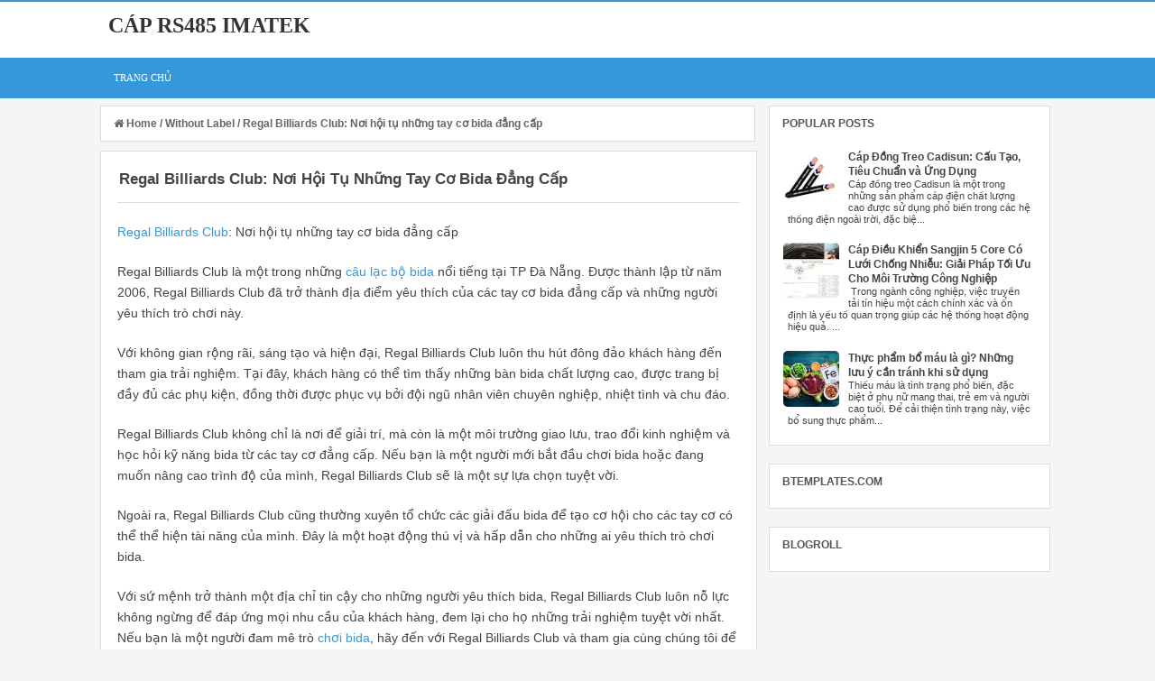

--- FILE ---
content_type: text/html; charset=UTF-8
request_url: https://www.cap-rs485-imatek.xyz/2023/04/regal-billiards-club-noi-hoi-tu-nhung.html
body_size: 25186
content:
<!DOCTYPE html>
<html xmlns='http://www.w3.org/1999/xhtml' xmlns:b='http://www.google.com/2005/gml/b' xmlns:data='http://www.google.com/2005/gml/data' xmlns:expr='http://www.google.com/2005/gml/expr'>
<head>
<link href='https://www.blogger.com/static/v1/widgets/2944754296-widget_css_bundle.css' rel='stylesheet' type='text/css'/>
<!--[if lt IE 9]> <script src="http://html5shiv.googlecode.com/svn/trunk/html5.js"> </script> <![endif]-->
<meta content='oi7qj56Qtpg2u-9ra7HKnDgD5ivhyFoedCR90e4iPr0' name='google-site-verification'/>
<meta content='width=device-width,initial-scale=1,minimum-scale=1,maximum-scale=1' name='viewport'/>
<meta content='text/html;charset=UTF-8' http-equiv='Content-Type'/>
<meta content='IE=edge,chrome=1' http-equiv='X-UA-Compatible'/>
<meta content='SitNZHhuMERMdFNaL092b3JhK3JOUHZkMTBYNzRXZ0xQTUoxcXZBTDhMMD01' name='dmca-site-verification'/>
<meta content='text/html; charset=UTF-8' http-equiv='Content-Type'/>
<meta content='blogger' name='generator'/>
<link href='https://www.cap-rs485-imatek.xyz/favicon.ico' rel='icon' type='image/x-icon'/>
<link href='https://www.cap-rs485-imatek.xyz/2023/04/regal-billiards-club-noi-hoi-tu-nhung.html' rel='canonical'/>
<link rel="alternate" type="application/atom+xml" title="Cáp RS485 Imatek - Atom" href="https://www.cap-rs485-imatek.xyz/feeds/posts/default" />
<link rel="alternate" type="application/rss+xml" title="Cáp RS485 Imatek - RSS" href="https://www.cap-rs485-imatek.xyz/feeds/posts/default?alt=rss" />
<link rel="service.post" type="application/atom+xml" title="Cáp RS485 Imatek - Atom" href="https://www.blogger.com/feeds/648612566462839899/posts/default" />

<link rel="alternate" type="application/atom+xml" title="Cáp RS485 Imatek - Atom" href="https://www.cap-rs485-imatek.xyz/feeds/986862737035541451/comments/default" />
<!--Can't find substitution for tag [blog.ieCssRetrofitLinks]-->
<meta content='https://www.cap-rs485-imatek.xyz/2023/04/regal-billiards-club-noi-hoi-tu-nhung.html' property='og:url'/>
<meta content='Regal Billiards Club: Nơi hội tụ những tay cơ bida đẳng cấp' property='og:title'/>
<meta content='Regal Billiards Club : Nơi hội tụ những tay cơ bida đẳng cấp     Regal Billiards Club là một trong những câu lạc bộ bida   nổi tiếng tại TP ...' property='og:description'/>
<meta content='Regal Billiards Club: Nơi hội tụ những tay cơ bida đẳng cấp' name='keywords'/>
<title>Regal Billiards Club: Nơi hội tụ những tay cơ bida đẳng cấp - Cáp RS485 Imatek</title>
<!-- Social Media Meta Tag -->
<meta content='Cáp RS485 Imatek: Regal Billiards Club: Nơi hội tụ những tay cơ bida đẳng cấp' property='og:title'/>
<meta content='article' property='og:type'/>
<meta content='https://www.cap-rs485-imatek.xyz/2023/04/regal-billiards-club-noi-hoi-tu-nhung.html' property='og:url'/>
<meta content='https://www.cap-rs485-imatek.xyz/favicon.ico' property='og:image'/>
<meta content='Cáp RS485 Imatek' property='og:site_name'/>
<meta content='KODE-APLIKASI' property='fb:app_id'/>
<meta content='KODE-ADMIN' property='fb:admins'/>
<meta content='en_US' property='og:locale'/>
<meta content='en_GB' property='og:locale:alternate'/>
<meta content='id_ID' property='og:locale:alternate'/>

<style type="text/css"><!-- /*
<style id='page-skin-1' type='text/css'><!--
body#layout div.section{background:transparent;margin:0 0 15px;padding:0;border:none;box-sizing:border-box}
body#layout .section h4 {display:none;}
body#layout #outer-wrapper{width:880px;background-color:transparent;overflow:visible;}
body#layout .header {width:29%;float:left;margin-top:12px;}
body#layout .header-right {width:68%;float:right;margin-top:12px;}
body#layout .ads970 {overflow:visible;width:98%;margin-top:0;}
body#layout #post-wrapper {width:62%;float:left;margin-top:2px;overflow:visible;}
body#layout #sidebar-wrapper {width:36%;float:left;margin-top:2px;margin-left:10px;overflow:visible;}
body#layout ul, li {display:none}
/*
Blogger Template Style Info :
Name              : Gridster Blogger Template
Version			  : 1.0
Designer          : Ade Mulyawan
URL               : http://btemplates.com/author/kezzeter/ - facebook.com/adekpt18
Special Thanks to : ALLAH SWT.
License 		  : Free
*/
/* CSS Reset */
html,body,div,span,applet,object,iframe,h1,h2,h3,h4,h5,h6,p,blockquote,pre,a,abbr,acronym,address,big,cite,code,del,dfn,em,img,ins,kbd,q,s,samp,small,strike,strong,sub,sup,tt,var,b,u,i,center,dl,dt,dd,ol,ul,li,fieldset,form,label,legend,table,caption,tbody,tfoot,thead,tr,th,td,article,aside,canvas,details,embed,figure,figcaption,footer,header,hgroup,menu,nav,output,ruby,section,summary,time,mark,audio,video{margin:0;padding:0;border:0;font-size:100%;font:inherit;vertical-align:baseline;}
/* HTML5 */
article,aside,details,figcaption,figure,footer,header,hgroup,menu,nav,section{display:block;}body{line-height:1;display:block;}*{margin:0;padding:0;}html{display:block;}ol,ul{list-style:none;}blockquote,q{quotes:none;}blockquote:before,blockquote:after,q:before,q:after{background:transparent;}table{border-collapse:collapse;border-spacing:0;}
/* Framework */
.navbar,.quickedit,.post-footer,.post-feeds,.feed-links,h2.date-header{display:none;}
.section,.widget{margin:0 0 0 0;padding:0 0 0 0;}
strong,b{font-weight:bold;padding: 0;-webkit-transition: color 0.2s;transition: color 0.2s;}
strong,b:hover{color:#333;left:-0.1em;content: '[';-webkit-transform: translateX(-100%);transform: translateX(-100%);}
cite,em,i{font-style:italic;}
a:link{color:#3498DB;text-decoration:none;transition:all 0.25s;}
a:visited{color:#3498DB;text-decoration:none;}
a:link:hover{color:#333;text-decoration:none;}
a:visited:hover{color:#111;text-decoration:none;}
a img{border:none;border-width:0;outline:none;}
img{max-width:100%;vertical-align:middle;border:0;}
abbr,acronym{border-bottom:1px dotted;cursor:help;}
sup,sub{vertical-align:baseline;position:relative;top:-.4em;font-size:86%;}
sub{top:.4em;}small{font-size:86%;}
kbd{font-size:80%;border:1px solid #b4babe;padding:2px 5px;border-bottom-width:2px;}
mark{background-color:#F5F5F5;color:#182025;}
p,blockquote,pre,table,figure,hr,form,ol,ul,dl{margin:1.5em 0;}
hr{height:1px;border:none;background-color:#444;}
/* Heading */
h1,h2,h3,h4,h5,h6{font-weight:bold;line-height:normal;margin:0 0 0.6em;}
h1{font-size:200%}
h2{font-size:180%}
h3{font-size:160%}
h4{font-size:140%}
h5{font-size:120%}
h6{font-size:100%;margin-bottom:20px;}
/* Form */
input,button,select,textarea{font-size:100%;line-height:normal;vertical-align:baseline;}
textarea{display:block;box-sizing:border-box;}
pre,code{font-family:'Droid Sans';color:#444;}
pre{white-space:pre;word-wrap:normal;overflow:auto;}
/* List */
ol,ul,dl{margin:.5em 0em .5em 2.2em}
ol{list-style:decimal outside}
ul{list-style:disc outside;border-radius:0;}
li{margin:.5em 0}
dt{font-weight:bold}
dd{margin:0 0 .5em 2em}
/* Blockquote */
blockquote{border-left:3px solid #3498DB;border-top:1px solid #EEE;border-right:1px solid #EEE;border-bottom:1px solid #EEE;background:#FEFEFE;color:#666;padding:7px;margin-left:1px;padding-left:13px;font-size:13.5px;font-family:'Roboto',Open Sans,Arial,sans-serif;max-width:99%}
/* Table */
.post-body table th, .post-body table td, .post-body table caption{border:1px solid #EEE;padding:8px;text-align:left;vertical-align:top;}
.post-body table.tr-caption-container {width:auto;background:#EEE;border:1px solid #EEE;margin:0 8px 8px 8px;}
.post-body th{font-weight:700;}
.post-body table caption{border:none;font-style:italic;}
.post-body table{}
.post-body td, .post-body th{vertical-align:top;text-align:left;font-size:13px;padding:3px 5px;border:1px solid #EEE;}
.post-body th{background:#888;color:#FFF;}
.post-body table.tr-caption-container td {border:none;padding:11px 12px 11px 12px;}
.post-body table.tr-caption-container, .post-body table.tr-caption-container img, .post-body img {max-width:100%;height:auto;}
.post-body td.tr-caption {color:#555;font-size:80%;padding:0 3px 3px !important;}
img {max-width:100%;height:auto;border:none;}
table {max-width:100%;width:100%;margin:1.5em auto;}
table.section-columns td.first.columns-cell{border-left:none}
table.section-columns{border:none;table-layout:fixed;width:100%;position:relative}
table.columns-2 td.columns-cell{width:50%}
table.columns-3 td.columns-cell{width:33.33%}
table.columns-4 td.columns-cell{width:25%}
table.section-columns td.columns-cell{vertical-align:top}
table.tr-caption-container{padding:1px;margin-bottom:.5em}
td.tr-caption{font-size:87%}
/* Body */
body{background:#F4F5F6;margin:0;padding:0;color:#444;text-align:left;font-family:'Roboto',Open Sans,Arial,sans-serif;font-size:14px;}
/* Blog Pager */
#blog-pager {margin:0 0;clear:both !important;padding:0 0;font-size:12px;font-weight:normal;}
a.home-link, #blog-pager-newer-link a, #blog-pager-older-link a {background-color:#FFF;border: 1px solid #555;padding:0px 12px;line-height:28px;color:#444;}
#blog-pager-newer-link a {float:left;display:none;}
#blog-pager-older-link a {float:right;display:none;}
a.home-link {display:none;}
#blog-pager-older-link a:hover, #blog-pager-newer-link a:hover, a.home-link:hover {background-color:#3498DB;color:#FFF;border:1px solid #3498DB;}
/* Selection */
::selection {background-color:#666;color:#FFF;text-shadow:none;}
/* Status Message */
.status-msg-wrap {font-size:95%;font-weight:bold;width:100%;margin:0 auto;text-align:center;display:none;}
.status-msg-body {padding:20px 2%;width:96%;display:none;}
.status-msg-border {border:1px solid #AAA;opacity:10;width:auto;margin:15px 10px 10px 10px;display:none;}
.status-msg-bg {background-color:#EEE;display:none;}
.status-msg-hidden {padding:20px 2%;display:none;}
/* Homepage Thumbnail */
.post-thumbnail{position:relative;overflow:hidden;float:left;width:100%;height:210px;margin-bottom:12px;}
.post-thumbnail:hover{opacity:0.9;transition:all .5s;}

--></style>
<style type='text/css'>

/* Outer Wrapper */
#outer-wrapper {background:#F4F5F6;max-width:1058px;padding:15px;margin:20px auto;margin-top:0;margin-bottom:0;overflow:hidden;padding-top:0;padding-bottom:0;}

/* Header */
#header-wrapper {background-color:#FFF;margin:0 auto;overflow:hidden;max-width:1040px;padding:5px 0 5px 0;}
.header {float:left;width:29.7%;max-width:297px;margin:8px 0;}
.header h1.title,.header p.title {font:bold 24px Verdana;margin:0 0 0 0;text-transform:uppercase;color:#333}
.header .description {color:#454545;font:bold 13px Arial;margin:9px 0 2px 0;}
.header a {color:#333;}
.header a:hover {color:#3498DB;}
.header img {display:block;}
.header-right {float:right;overflow:hidden;margin:8px 0;width:72.8%;max-width:728px;padding-right:0;}
.header-right img {display:block;}
.outt {background-color:#FFF;border-top:2px solid #3498DB;}

/* Navigation Menu */
#themenu{width:100%;max-width:1058px;margin:0 auto;height:45px;background:#3498DB;}
#themenu ul,#themenu li{margin:0;padding:0;list-style:none;}
#themenu ul{height:45px}
#themenu li{float:left;display:inline;position:relative;font-family:'Open Sans';font-size:11px;font-weight:bold;text-transform:uppercase;}
#themenu a{display:block;line-height:45px;padding:0 14px 0 15px;text-decoration:none;color:#FFF;}
#themenu ul li:hover a{color:#FFF;background-color:#0578A5;transition:all .3s;text-decoration:none;}
#themenu input{display:none;margin:0 0;padding:0 0;width:100%;height:45px;opacity:0;cursor:pointer}
#themenu label{font-family:'Open Sans';font-size:30px;font-weight:400;display:none;width:35px;height:45px;line-height:45px;text-align:center;}
#themenu label span{font-size:13px;position:absolute;left:35px;}
.menu-outer {background-color:#3498DB;}

/* Post */
#post-wrapper {word-wrap:break-word;background:transparent;float:left;width:70%;max-width:740px;margin:0 0 11px 0;}
.post-container {padding:0;margin-top:8px;margin-right:10px;margin-left:0;}
.post-body{line-height:1.7em;}
.post {float:left;width:100%;max-width:295px;height:400px;background:#FFF;border:1px solid #DDD;margin:0 0 16px 12px;padding:18px 18px 22px 18px}
h2.post-title, h1.post-title {font-weight:bold;font-size:17px;font-family:'Roboto',Open Sans,Arial,sans-serif;line-height:1.5em;}
h2.post-title a, h1.post-title a {color:#444;}
h2.post-title a:hover, h1.post-title a:hover {color:#3498DB;text-decoration:none;}

/* Post Info */
.post-info {background:transparent;margin:0 0 9px;color:#555;font-size:11px;margin-top:10px;border-top:1px solid #DDD;border-bottom:1px solid #DDD;padding:7px 7px 7px 1.2px;overflow:hidden;font-weight:bold;}
.post-info a {color:#555;}
.post-info a:hover {color:#333;}
.author-info, .time-info, .comment-info {margin-right:10px;display:inline;}
.author-info:before{content:"\f007";font-family:FontAwesome;font-size:11px;font-weight:normal;color:#888;}
.time-info:before{content:"\f133";font-family:FontAwesome;font-size:11px;font-weight:normal;color:#888;}
.comment-info:before{content:"\f086";font-family:FontAwesome;font-size:11px;font-weight:normal;color:#888;}
.post-info abbr {border-bottom:none;}

/* Post Footer */
.adem {background:#FFF;margin:0 0 9px;color:#555;font-size:12px;margin-top:10px;padding:12px;overflow:hidden;font-weight:normal;font-family:'Roboto',Open Sans,Arial,sans-serif;border-top:2px dashed #DDD;border-bottom:2px dashed #DDD;}
.adem a {display:inline-block;color:#555;font-weight:normal;font-family:'Roboto',Open Sans,Arial,sans-serif;}
.adem a:hover{color:#3498DB;text-decoration:none;}
.user-info, .date-info, .tag-info {margin-right:10px;display:inline;}
.user-info:before{content:"\f044";font-family:FontAwesome;font-size:11px;font-weight:normal;color:#555;}
.date-info:before{content:"\f133";font-family:FontAwesome;font-size:11px;font-weight:normal;color:#555;}
.tag-info:before{content:"\f02c";font-family:FontAwesome;font-size:11px;font-weight:normal;color:#555;}
.adem abbr {border-bottom:none;}

/* Breadcrumbs */
.breadcrumbs{line-height:1.6em;background-color:#FFF;padding:12px 14px;margin:7.5px 4px 10px 0;font:bold 12px Arial;color:#666;border:1px solid #DDD;}
.breadcrumbs span a {color:#666;}
.breadcrumbs a:hover {text-decoration:none;color:#3498DB;}

/* Ads Banner */
.ads970 {background:transparent;margin-bottom:0;}
.ads970 .widget {padding:8px 14px 12px 32px;overflow:hidden;margin-top:3px;}
.ads970 img, .ads970 iframe{display:block;max-width:100%;overflow:hidden;}

/* Sidebar */
#sidebar-wrapper {background:transparent;float:right;width:30%;max-width:318px;margin:0 auto;}
.sidebar-container {margin-bottom:15px;margin-top:8px;padding-right:5px;}
.sidebar h2 {position:relative;background:#FFF;color:#555;font:bold 12px Arial;margin:0;padding:2px 0 2px 4px;text-transform:uppercase;margin-bottom:10px;}
.sidebar .widget {padding:10px;margin:0 0 20px 0;background:#FFF;border:1px solid #DDD;}
.sidebar ul, .sidebar ol {list-style-type:none;margin:0 0 0 0;padding:0 0 0 0;}
.sidebar li {margin:5px 0;padding:0 0 0 0;}

/* Custom Popular Posts Widget */
.PopularPosts ul{background:transparent;list-style:none;margin:0;padding:0 5px 0;overflow:hidden;border-top:none}
.PopularPosts li,.PopularPosts li img,.PopularPosts li a,.PopularPosts li a img{margin:0;padding:0;list-style:none;border:none;background:none;outline:none}
.PopularPosts ul{margin:0;list-style:none;color:#64707A}
.PopularPosts ul li img{background:#FAFAFA;display:block;margin:0 10px 0 0;width:62px;height:62px;overflow:hidden;float:left;border-radius:5px;}
.PopularPosts ul li{position:relative;background-color:#FFF;margin:0;padding:.7em 0!important;border:0;position:relative;}
.PopularPosts ul li:first-child{border-top:none}
.PopularPosts ul li:last-child{border-bottom:none}
.PopularPosts ul li .item-title a,.PopularPosts ul li a{color:#444;font-size:12px;line-height:1.4em;}
.PopularPosts ul li a:hover{color:#3498DB;}
.PopularPosts .item-thumbnail{margin:0;}
.PopularPosts .item-snippet{color:#444;font:normal 11px Arial;padding:0 5px}
.PopularPosts .item-title{font-weight:bold;padding-bottom:.2em;padding:0 5px}

/* Label Cloud */ 
.label-size-1,.label-size-2,.label-size-3,.label-size-4,.label-size-5 {font-size:100%;filter:alpha(100);opacity:10}
.cloud-label-widget-content{text-align:left;overflow:auto;}
.label-size {transition:all .3s;background:#3498DB;display:block;float:left;margin:0 3px 3px 0;color:#FFF;font-size:11px;text-transform:capitalize;}
.label-size a,.label-size span{display:inline-block;color:#FFF !important;padding:6px 8px;font-weight:bold;}
.label-size:hover {background:#185F82;transition:all .6s;}
.label-size a:before {transition:all .3s;content:"\f02c";font-family:FontAwesome;font-style:normal;font-weight:normal;text-decoration:none;padding-right:4px;color:#FFF;transition:initial;}
.label-size a:hover:before {content:"\f061";font-family:FontAwesome;font-style:normal;font-weight:normal;transition:all .6s;}
.label-count {white-space:nowrap;padding-right:3px;margin-left:-3px;background:#333;color:#FFF !important;}
.label-size {line-height:1.2}

/* Share Button */
.sharede,.sharethis{position:relative;display:inline-block;margin-top:14px;}
.sharethis{display:table;margin:9px auto 0 auto;text-align:center}
.sharethis a.fb,.sharethis a.gp,.sharethis a.tw,.sharethis span.pl{text-decoration:none!important;display:inline-block;margin:0 5px 5px 0;font-weight:400;border-radius:2px;color:#fff;text-shadow:none;padding:6px 12px;opacity:1;transition:all .3s}
.sharethis a.gp {background:#DD4B39;}
.sharethis a.fb {background:#3B5A9B;}
.sharethis a.tw {background:#1BB2E9;}
.sharethis span.pl {background:#FF6600;}
.sharethis a i{margin:0 5px 0 0}
.fbtea,.gotea,.plustea,.twtea{font-size:13px!important;vertical-align:middle}
.sharethis a.fb:hover,.sharethis a.gp:hover,.sharethis a.tw:hover,.sharethis span.pl:hover{color:#fff;opacity:.9}
.sharethis a.fb:active,.sharethis a.gp:active,.sharethis a.tw:active,.sharethis span.pl:active{box-shadow:inset 0 1px 0 rgba(0,0,0,.16)}
span.pl{color:green;cursor:pointer}
#share-menu{display:none}
.dropdown-menu{position:absolute;float:left;bottom:100%;right:5px;z-index:99;float:left;min-width:100px;padding:5px 10px;margin:0;font-size:13px;text-align:left;list-style:none;background-color:#fff;-webkit-background-clip:padding-box;background-clip:padding-box;border:1px solid #ddd;border-radius:3px;}
.dropdown-menu li{list-style:none!important;margin:0!important;padding-left:0!important;line-height:1.8em!important}
.dropdown-menu li a{color:#333!important;font-weight:400;display:block}
.dropdown-menu li a:hover{color:#3498DB!important}
ul#share-menu{margin:10px 0;padding:5px 15px}

/* Related Post */
.related-post {margin:20px 0 15px;padding:2px 6px;background-color:#FFF}
.related-post h4 {background:#3498DB;font-family:'Roboto',Open Sans,Arial,sans-serif;font-size:14px;font-weight:bold;margin:0 -10px 14px -10px;text-transform:uppercase;color:#FFF;padding:10px 15px;}
.related-post-style-2 {margin:0 0 0 0 !important; padding:0 0 0 0 !important; list-style:none;}
.related-post-style-2 li {margin:0 0 0 0; padding:0 0 0 0;}
.related-post-style-2 li {line-height:1.6em;padding:5px 0 !important; overflow:hidden;}
.related-post-style-2 li:first-child {border-top:none}
.related-post-style-2 .related-post-item-thumbnail {width:70px; height:70px; max-width:none; max-height:none; background-color:transparent; border:none; padding:0; float:left; margin:2px 8px 0 0;}
.related-post-style-2 .related-post-item-title {font-family:'Roboto',Open Sans,Arial,sans-serif;font-size:13px;font-weight:bold;color:#444;}
.related-post-style-2 .related-post-item-title:hover {color:#3498DB;text-decoration:none !important}
.related-post-style-2 .related-post-item-summary {font-family:'Roboto',Open Sans,Arial,sans-serif;font-size:11px;font-weight:normal;display:block; overflow:hidden;color:#777;}
.related-post-style-2 .related-post-item-more {}

/* Subscribe Box */
#subscribe-box{background:#FCFCFC;padding:20px;overflow:hidden;border:2px solid #EEE;margin:18px 0 0 0;}
#subscribe-box h4{font-size:16px;margin:0 0 15px 0;color:#444;text-transform:uppercase}
#subscribe-box p{font-size:14px;color:#666;margin:0 0 9px 0;padding:0}
#subscribe-box .emailfield{margin:auto}
#subscribe-box .emailfield input{padding:12px;color:#888;border:1px solid #EEE;font-size:14px;max-width:57%;margin:0 0 5px 0;border-radius:2px;width:45%;}
#subscribe-box .emailfield input:focus{color:#555;outline:none;border:1px solid #DDD;}
#subscribe-box .emailfield .submitbutton{background:#3498DB;color:#fff;display:inline-block;margin:0 0 0 5px;width:100%;max-width:20%;font-size:16px;font-weight:bold;letter-spacing:.5px;border-radius:2px;padding:11px;border:0;}
#subscribe-box .emailfield .submitbutton:active,#subscribe-box .emailfield .submitbutton:hover{background:#256B99;transition:all .3s;cursor:pointer;}

/* Page Navigation */
.pagenavi{background:#FFF;border:1px solid #DDD;clear:both;padding:10px;margin:20px 0 10px 12px;text-align:center;font:bold 13px Arial;color:#444!important;text-transform:uppercase;max-width:1006px;width:100%;}
.pagenavi span,.pagenavi a{padding:5px 10px;margin-right:3px;display:inline-block;color:#444;background-color:#EEE;border:1px solid #EEE}
.pagenavi a:hover{background-color:#DDD;border:1px solid #DDD;color:#444 !important}
.pagenavi .current{color:#444!important;border:1px solid #333;font:bold 13px Arial;}
.pagenavi .current,.pagenavi .pages{background-color:#3498DB;color:#FFF!important;border:1px solid #3498DB;font:bold 13px Arial;}
.pagenavi .pages {display:none}
span.showdates{font:bold 13px Arial;margin:10px 0 0}
      
/* Footer */
#footer-wrapper {margin-bottom:5px;background:#FFF;margin:0 auto;padding:14px 2px;overflow:hidden;color:#444;font-weight:normal;font-size:12px;font-family:'Roboto',Open Sans,Arial,sans-serif;width:99.2%;max-width:1024px;}
.outs {background-color:#FFF;border-top:1px solid #DDD;}
.st-text {text-align:left;margin:10px;}
.nd-text {text-align:left;margin:10px;}
#footer-wrapper a {color:#444;font-weight:normal;font-size:12px;font-family:'Roboto',Open Sans,Arial,sans-serif;}
#footer-wrapper a:hover {color:#333;text-decoration:none;}
.socialmedia{text-align:left;float:right;margin-right:10px;}
.footersocial a{display:inline-block;text-align:center;margin-top:10px;margin-right:5px;color:#FFF !important;border-radius:30px;}
.footersocial a i{font-family:FontAwesome;width:32px;height:32px;line-height:32px;display:block}
.footersocial a:hover{color:#FFF;transform:rotate(360deg);border-radius:35px;transition:all .3s;}
.footersocial .fb{background:#3B5998}
.footersocial .twt{background:#00ACED}
.footersocial .gpl{background:#DD4B39}
.footersocial .in{background:#006699}
      
/* Back To Top */
#back-to-top{visibility:hidden;background-color:#3498DB;color:#FFF;width:46px;height:46px;text-align:center;line-height:46px;position:fixed;bottom:20px;right:20px;z-index:90;cursor:pointer;opacity:0;-webkit-transform:translateZ(0);transition:all .4s;border-radius:30px;}
#back-to-top:hover{background-color:#3498DB;color:#FFF;-webkit-transition: all .3s ease-in-out;-moz-transition: all .3s ease-in-out;-ms-transition: all .3s ease-in-out;-o-transition: all .3s ease-in-out;transition: all .3s ease-in-out;}
#back-to-top .fa{font-size:22px;}
#back-to-top.show{visibility:visible;opacity:1;}

/* Comments */
#comments {background-color:#FFF;border:1px solid #DDD;margin-top:20px;padding:20px 32px 28px 32px;width:auto;}
#comments h3 {text-transform:uppercase;margin-bottom:30px;margin-left:2px;font-size:14px;color:#333;background:#FFF;padding:1px;}
#comments h3:before {font-weight:normal;font-family:FontAwesome;content:"\f086";padding:3px;margin:0;color:#444;font-size:14px}
.comment_avatar_wrap{border-radius:100%;width:42px;height:42px;border: 1px solid #CCC;background:#FFF;padding:2px;text-align:center;margin-bottom:20px;}
#comments .avatar-image-container {float: left;margin: 0 10px 0 0;width: 42px;height: 42px;max-width:42px;max-height:42px;padding: 0;margin-bottom:10px;border-radius:100%;}
#comments .avatar-image-container img {border-radius:100%;width: 42px;height: 42px;max-width: 42px;max-height: 42px;background:url(https://blogger.googleusercontent.com/img/b/R29vZ2xl/AVvXsEjVR47EDUgR_lBIgy8Fn_jGNgyJP2GMjjJfvyGubC8g1CPiIcBcbWsis6V2zm5qtXrtwkWVB3eOlq2bglWDCxtZftcaKdKbTNIFtY0GwTEAsl_IDogWf-j30xDSqM0JjdBje3aTjtZhVA0/s0/anon.jpg) no-repeat;}
.comment_name a {font-weight: bold;padding: 5px 0 0 0;font-size: 13px;text-decoration: none;color:#444;}
.comment_name a:hover {text-decoration: none;color:#3498DB;}
.comment_admin .comment_name  {font-weight:bold;padding:0 2px 10px 0;margin:2px 2px 10px 5px;font-size: 13px;text-decoration:none;background:#FFF;border-bottom:1px solid #DDD;}
.comment_admin .comment_date  {font-weight:normal;font-size:11px;}
.comment_name {background:#FFF;padding:10px;font-size:13px;font-weight:bold;position:relative;}
.comment_service{margin-top:5px}
.comment_date {display:block;color: #A9A9A9;font-size:11px;font-weight:normal;margin-top:1px;}
.comment_date a{display:block;color: #777;font-size:11px;font-weight:normal;font-style:italic;text-decoration:none;}
.comment_date a:hover{text-decoration:underline;color:#555;font-size:11px;}
.comment_body{margin-top:-72px;margin-left:56px;background:#fff;border:1px solid #eee;padding:10px;border-radius: 2px}
.comment_body p {line-height: 1.6em;margin: 5px 0 0 0;color: #666;font-size: 13px;word-wrap:break-word;background:#fff;padding:9px 0 10px 6px;}
.comment_inner {padding-bottom: 5px;margin: 5px 0 5px 0;}
.comment_child .comment_wrap {padding-left: 7%;}
.comment_reply {display: inline-block;margin-top:8px;margin-left:0;padding:0 0 0 5px;color: #555 !important;text-align: center;text-decoration: none;background: #FFF;font:bold 11px Arial;transition: background-color 1s ease-out 0s;}
.comment-delete {display: inline-block;margin-top:8px;margin-left:0;padding:0 0 0 5px;color: #555 !important;text-align: center;text-decoration: none;background: #FFF;font:bold 11px Arial;transition: background-color 1s ease-out 0s;}
.comment_reply:hover, .comment-delete:hover{text-decoration: underline !important;}
.unneeded-paging-control {display: none;}
.comment-form {max-width: 100%;!important;}
#comment-editor {width:103%!important;background:transparent url('[data-uri]') no-repeat 50% 30%}}
.comment_form a {text-decoration: none;text-transform: uppercase;font-weight: bold;font-family: Arial, Helvetica, Garuda, sans-serif;font-size: 15px;}
.comment_form a:hover {text-decoration: underline;}
.comment-form p {background: #666;padding: 10px;margin: 5px 0 5px 0;color: #eee;font-size: 13px;line-height: 20px;width:97%;border-radius:3px;position:relative;}
.comment-form p:after{content:"";width:0;height:0;position:absolute;bottom:-16px;left:15px;border:8px solid transparent;border-color:#666 transparent transparent;}
.comment_reply_form {padding: 0 0 0 70px;}
.comment_reply_form .comment-form {width: 99%;}
.comment_emo_list{display:none;}
.comment_emo_list .item {float: left;text-align: center;margin: 10px 10px 0 0;height: 40px;width:41px;}
.comment_emo_list span {display: block;font-weight: bold;font-size: 11px;letter-spacing: 1px;}
.comment_emo_list span {display: block;font-weight: bold;font-size: 11px;letter-spacing: 1px;}
.comment_youtube {max-width:100%!important;width:400px;height:225px;display:block;margin:auto;}
.comment_img {max-width:100%!important;}
.deleted-comment {padding: 10px 10px 10px 10px;display: block;color: #bbb;}
.comment_header{width:50px}
#respond {overflow: hidden;padding-left: 10px;clear: both;}
.comment_avatar img{width:42px;height:42px;background:url(https://blogger.googleusercontent.com/img/b/R29vZ2xl/AVvXsEjVR47EDUgR_lBIgy8Fn_jGNgyJP2GMjjJfvyGubC8g1CPiIcBcbWsis6V2zm5qtXrtwkWVB3eOlq2bglWDCxtZftcaKdKbTNIFtY0GwTEAsl_IDogWf-j30xDSqM0JjdBje3aTjtZhVA0/s0/anon.jpg) no-repeat}
iframe{border:none;overflow:hidden}

/* Media Queries */
@media only screen and (max-width:1066px){
#outer-wrapper {padding:0;margin:0 auto;}}

@media screen and (max-width:960px) {
#themenu ul{border:none;}
#themenu{position:relative;border:none;padding:1px 0 3px 0;}
#themenu ul{background:#3498DB;position:absolute;top:100%;right:0;left:0;z-index:3;height:auto;display:none;}
#themenu li{display:block;float:none;width:auto;text-align:left}
#themenu li a{color:#FFF}
#themenu li a:hover{background:#0578A5;color:#FFF}
#themenu li:hover{background:#0578A5;color:#FFF;}
#themenu li:hover > a.dutt,#themenu a.dutt:hover{background:#B1B1B1;color:#FFF;}
#themenu input,#themenu label{display:inline-block;position:absolute;right:0;top:0;}
#themenu input:after,#themenu label:after {content:"\f0c9";font-family:FontAwesome;
font-style:normal;font-weight:normal;text-decoration:none;font-size:25px;color:#FFF;
display:inline-block;position:absolute;right:15px;top:25%;line-height:30px;}
#themenu input{z-index:4;}
#themenu input:checked + label{color:#FFF;font-weight:700}
#themenu input:checked ~ ul{display:block}}

@media only screen and (max-width:768px){
#outer-wrapper {padding:0;margin:0 auto;}
#header-wrapper {padding:0;margin:0;}
#post-wrapper, #sidebar-wrapper {float:none;width:100%;max-width:100%}
.post-body img {max-width:90%;}
.post {width:100%;max-width:100%;}
.sidebar-container, .post-container {padding:6px;}
.ads970 img {margin:1.1px;padding:3px;max-width:100%;height:30px;}}

@media only screen and (max-width:640px){
#outer-wrapper {padding:0;margin:0 auto;}
#header-wrapper {padding:0;margin:0;}
.header, .header-right {margin:0;padding:0;}
.header-right img {max-width:100%;margin:0 0 2px 0;padding:0;}
#post-wrapper, #sidebar-wrapper {float:none;width:100%;max-width:100%}
.post {width:100%;max-width:100%;margin:0 0 2px 0;padding:16px 16px 16px 16px;}
.breadcrumbs {padding:10px 14px;margin-right:-29px;}
.post-container {padding:10px;margin:0 16px 0 -14px;}
.sidebar-container {padding:10px 0 0 0;}
.widget {padding:10px;}
.pagenavi {background-color:transparent;border:1px solid transparent;}
#comments {margin-right:-31px;}
.ads970 img {margin:1.1px;padding:3px;max-width:100%;height:30px;}
#subscribe-box .emailfield .submitbutton {display:block;max-width:80%;margin:5px 0 0 0;width:100%;}
#subscribe-box .emailfield input {display:block;max-width:80%;width:100%;}
#footer-wrapper {width:99%;}}

@media only screen and (max-width:480px){
#outer-wrapper {padding:0;margin:0 auto;}
.header, .header-right {float:none;width:100%;max-width:100%}
.header img {max-width:160px;}
.widget, #footer-widget {padding:8px;}
.ads970 img {margin:1.1px;padding:3px;max-width:100%;height:30px;}
h2.post-title, h1.post-title {font-size:16px;}
.post {width:100%;max-width:100%;margin:0 0 8px 0;padding:16px 16px 16px 16px;}
#footer-wrapper {width:99%;}
.socialmedia {float:none;text-align:center;}
.footersocial {margin:0 0 10px 0;}
.st-text {float:none;text-align:center;}
.nd-text {float:none;text-align:center;}}
      
@media screen and (max-width:320px){
#outer-wrapper {padding:0;margin:0 auto;}
.post {width:100%;max-width:100%;padding:14px 14px 14px 14px;}}

</style>
<script type='text/javascript'>
snippet_count = 92;
//<![CDATA[
function removeHtmlTag(strx,chop){if(strx.indexOf("<")!=-1)
{var snippet = strx.split("<");for(var i=0;i<snippet.length;i++){if(snippet[i].indexOf(">")!=-1){snippet[i] = snippet[i].substring(snippet[i].indexOf(">")+1,snippet[i].length);}}
strx = snippet.join("");}
        chop = (chop < strx.length-1) ? chop : strx.length-2;
        while(strx.charAt(chop-1)!=' ' && strx.indexOf(' ',chop)!=-1) chop++;
        strx = strx.substring(0,chop-1);
        return strx+'...';
      }
      function createSnippet(pID){
        var div = document.getElementById(pID);
        var summ = snippet_count;
        var summary = '<div class="snippets">' + removeHtmlTag(div.innerHTML,summ) + '</div>';
        div.innerHTML = summary;
      }
//]]>
</script>
<script type='text/javascript'>
//<![CDATA[
//CSS Ready
function loadCSS(e, t, n) { "use strict"; var i = window.document.createElement("link"); var o = t || window.document.getElementsByTagName("script")[0]; i.rel = "stylesheet"; i.href = e; i.media = "only x"; o.parentNode.insertBefore(i, o); setTimeout(function () { i.media = n || "all" }) }
loadCSS("http://fonts.googleapis.com/css?family=Open+Sans:400italic,400,600,700,300");loadCSS("https://maxcdn.bootstrapcdn.com/font-awesome/4.3.0/css/font-awesome.min.css");
//]]>
</script>
<link href='//maxcdn.bootstrapcdn.com/font-awesome/4.4.0/css/font-awesome.min.css' rel='stylesheet'/>
<script src='https://ajax.googleapis.com/ajax/libs/jquery/1.11.0/jquery.min.js'></script>
<link href='https://www.blogger.com/dyn-css/authorization.css?targetBlogID=648612566462839899&amp;zx=99adf54c-1211-4f86-ab2b-9ef591e8b1d6' media='none' onload='if(media!=&#39;all&#39;)media=&#39;all&#39;' rel='stylesheet'/><noscript><link href='https://www.blogger.com/dyn-css/authorization.css?targetBlogID=648612566462839899&amp;zx=99adf54c-1211-4f86-ab2b-9ef591e8b1d6' rel='stylesheet'/></noscript>
<meta name='google-adsense-platform-account' content='ca-host-pub-1556223355139109'/>
<meta name='google-adsense-platform-domain' content='blogspot.com'/>

</head>
<body itemscope='itemscope' itemtype='http://schema.org/WebPage'>
<style type='text/css'>
.post-thumbnail {display:none;}
h2.post-title, h1.post-title {margin-bottom:10px;padding:0 0 13px 2px;text-transform:capitalize;border-bottom:1px solid #DDD;}
.post {float:none;height:auto;width:100%;max-width:690px;margin-left:0;}
.post-info {display:none;}
.pagenavi {display:none;}
</style>
<script>
window.fbAsyncInit = function() {
FB.init({
appId : 'KODE-APLIKASI',
status : true, // check login status
cookie : true, // enable cookies to allow the server to access the session
xfbml : true // parse XFBML
});
};
(function() {
var e = document.createElement('script');
e.src = document.location.protocol + '//connect.facebook.net/en_US/all.js';
e.async = true;
document.getElementById('fb-root').appendChild(e);
}());
</script>
<!-- Header Start -->
<div class='outt'>
<header id='header-wrapper'>
<div class='header section' id='header'><div class='widget Header' data-version='1' id='Header1'>
<div id='header-inner'>
<div class='titlewrapper'>
<p class='title'>
<a href='https://www.cap-rs485-imatek.xyz/'>
Cáp RS485 Imatek
</a>
</p>
<div class='descriptionwrapper'>
<p class='description'>
<span>
</span>
</p>
</div>
</div>
</div>
</div></div>
<div class='header-right no-items section' id='header-right'>
</div>
<div class='clear'></div>
</header>
</div>
<!-- Header End -->
<!-- Navigation Menu Start -->
<div class='menu-outer'>
<nav id='themenu'>
<input type='checkbox'/>
<label></label>
<!-- Pages-based menu added by BTemplates.com -->
<div><div>
<!-- Pages -->
<div class='section' id='pagesmenuwidget'><div class='widget PageList' data-version='1' id='PageList9'>
<div>
<ul>
<li><a href='https://www.cap-rs485-imatek.xyz/'>Trang chủ</a></li>
</ul>
<div class='clear'></div>
</div>
</div></div>
<!-- /Pages -->
</div></div>
</nav></div>
<!-- Navigation Menu End -->
<!-- Outer Wrapper Start -->
<div id='outer-wrapper'>
<div class='ads970 no-items section' id='ads970'></div>
<!-- Post Start -->
<div id='post-wrapper'>
<div class='post-container'>
<div class='main section' id='main'><div class='widget Blog' data-version='1' id='Blog1'>
<div class='breadcrumbs'>
<span>
<a href='https://www.cap-rs485-imatek.xyz/' rel='tag'>
<i class='fa fa-home'></i>
                                Home
                              </a>
</span>
                            / 
                            <span>
                              Without Label
                            </span>
                            / 
                            <span>
Regal Billiards Club: Nơi hội tụ những tay cơ bida đẳng cấp
</span>
</div>
<div class='blog-posts hfeed'>

          <div class="date-outer">
        
<h2 class='date-header'><span>Thứ Năm, 27 tháng 4, 2023</span></h2>

          <div class="date-posts">
        
<div class='post-outer'>
<article class='post hentry'>
<meta content='648612566462839899' itemprop='blogId'/>
<meta content='986862737035541451' itemprop='postId'/>
<a href='https://www.cap-rs485-imatek.xyz/2023/04/regal-billiards-club-noi-hoi-tu-nhung.html'>
<img alt='thumbnail' class='post-thumbnail' src='https://3.bp.blogspot.com/-vtmkBJFYAKQ/V5fpKZRyRVI/AAAAAAAAA94/rl0A4UPccDM/s000/default.png'/>
</a>
<h1 class='post-title entry-title' itemprop='name'>
Regal Billiards Club: Nơi hội tụ những tay cơ bida đẳng cấp
</h1>
<div class='post-info'>
<meta content='https://www.cap-rs485-imatek.xyz/2023/04/regal-billiards-club-noi-hoi-tu-nhung.html' itemprop='url'/>
<span class='time-info'>
<a class='timestamp-link' href='https://www.cap-rs485-imatek.xyz/2023/04/regal-billiards-club-noi-hoi-tu-nhung.html' rel='bookmark' title='Published Date'><abbr class='published updated' itemprop='datePublished' title='2023-04-27T23:00:00-07:00'>tháng 4 27, 2023</abbr></a>
</span>
<span class='comment-info'>
<a href='https://www.cap-rs485-imatek.xyz/2023/04/regal-billiards-club-noi-hoi-tu-nhung.html#comment-form' onclick=''>
 0 Comment 
</a>
</span>
</div>
<div class='post-header'>
<div class='post-header-line-1'></div>
</div>
<div class='post-body entry-content' id='post-body-986862737035541451' itemprop='description articleBody'>
<p><a href="https://www.bidathinhkent.com/blog/regal-billiards-club-25-27-duong-2-thang-9-hoa-cuong-nam-hai-chau-tp-da-nang">Regal Billiards Club</a>: Nơi hội tụ những tay cơ bida đẳng cấp</p><div class="flex flex-grow flex-col gap-3">
<div class="min-h-[20px] flex flex-col items-start gap-4 whitespace-pre-wrap">
<div class="markdown prose w-full break-words dark:prose-invert light">

<p>Regal Billiards Club là một trong những <a href="https://www.bidathinhkent.com/page/clb-thinh-kent">câu lạc bộ bida</a>
 nổi tiếng tại TP Đà Nẵng. Được thành lập từ năm 2006, Regal Billiards 
Club đã trở thành địa điểm yêu thích của các tay cơ bida đẳng cấp và 
những người yêu thích trò chơi này.</p>
<p>Với không gian rộng rãi, sáng tạo và hiện đại, Regal Billiards Club 
luôn thu hút đông đảo khách hàng đến tham gia trải nghiệm. Tại đây, 
khách hàng có thể tìm thấy những bàn bida chất lượng cao, được trang bị 
đầy đủ các phụ kiện, đồng thời được phục vụ bởi đội ngũ nhân viên chuyên
 nghiệp, nhiệt tình và chu đáo.</p>
<p>Regal Billiards Club không chỉ là nơi để giải trí, mà còn là một môi 
trường giao lưu, trao đổi kinh nghiệm và học hỏi kỹ năng bida từ các tay
 cơ đẳng cấp. Nếu bạn là một người mới bắt đầu chơi bida hoặc đang muốn 
nâng cao trình độ của mình, Regal Billiards Club sẽ là một sự lựa chọn 
tuyệt vời.</p>
<p>Ngoài ra, Regal Billiards Club cũng thường xuyên tổ chức các giải đấu
 bida để tạo cơ hội cho các tay cơ có thể thể hiện tài năng của mình. 
Đây là một hoạt động thú vị và hấp dẫn cho những ai yêu thích trò chơi 
bida.</p>
<p>Với sứ mệnh trở thành một địa chỉ tin cậy cho những người yêu thích 
bida, Regal Billiards Club luôn nỗ lực không ngừng để đáp ứng mọi nhu 
cầu của khách hàng, đem lại cho họ những trải nghiệm tuyệt vời nhất. Nếu
 bạn là một người đam mê trò <a href="https://sports.be5.com.vn/blog/cach-choi-danh-bida-bi-a-cho-moi-nguoi-cac-loai-bida-phang-bida-lo-va-bida-3-bang/">chơi bida</a>, hãy đến với Regal Billiards Club
 và tham gia cùng chúng tôi để trải nghiệm sự khác biệt!</p>
</div>
</div></div>
<script type='text/javascript'>
//<![CDATA[
var siteurl = window.location.href;
  document.write('<div class="sharethis"><div class="sharede"> \
<a class="fb social-popup" href="https://www.facebook.com/sharer/sharer.php?u=' + siteurl + '" target="_blank" title="Share to Facebook">\
    <i class="fa fa-facebook fbtea"></i> Facebook</a> \
<a class="gp social-popup" href="https://plus.google.com/share?url=' + siteurl + '" target="_blank" title="Share to Google+">\
    <i class="fa fa-google-plus gotea"></i> Google</a> \
<a class="tw social-popup" href="https://twitter.com/intent/tweet?text='+encodeURIComponent(document.title)+'&url='+siteurl+'" target="_blank" title="Share to Twitter">\
    <i class="fa fa-twitter twtea"></i> Twitter</a> \
    <span class="pl" data-target="#share-menu" title="More Sharing"><i class="fa fa-plus plustea"></i> More</span> \
<ul class="dropdown-menu" id="share-menu"> \
    <li><a class="social-popup" href="javascript:pinIt();">Pinterest</a></li> \
    <li><a class="social-popup" href="//www.linkedin.com/shareArticle?mini=true&amp;url=' + siteurl + '" target="_blank" title="Share to Linkedin">Linkedin</a></li> \
    <li><a class="social-popup" href="http://www.tumblr.com/share/link?url=' + siteurl + '&name='+encodeURIComponent(document.title)+'&description='+encodeURIComponent(document.title)+'" target="_blank" title="Share to Tumblr">Tumblr</a></li> \
    </ul> \
</div><div class="clear"></div></div> \
');
$(document).ready(function(){$(".pl").click(function(){$("#share-menu").slideToggle("fast")})});
function pinIt(){var t=document.createElement("script");t.setAttribute("type","text/javascript"),t.setAttribute("charset","UTF-8"),t.setAttribute("src","https://assets.pinterest.com/js/pinmarklet.js?r="+99999999*Math.random()),document.body.appendChild(t)};
//]]>
</script>
<div class='related-post' id='related-post'></div>
<script type='text/javascript'>
var labelArray = [];
var relatedPostConfig = {
homePage: "https://www.cap-rs485-imatek.xyz/",
widgetTitle: "<h4>Related Posts :</h4>",
numPosts: 5,
summaryLength: 89,
titleLength: "auto",
thumbnailSize: 54,
noImage: "http://1.bp.blogspot.com/-7FOhzhrIbUI/V5fpKSCZjjI/AAAAAAAAA98/V83I3iYDeDE/s000/no-image.png",
containerId: "related-post",
newTabLink: false,
moreText: "",
widgetStyle: 2,
callBack: function() {}
};
</script>
<div class='adem'>
<meta content='https://www.cap-rs485-imatek.xyz/2023/04/regal-billiards-club-noi-hoi-tu-nhung.html' itemprop='url'/>
<span class='date-info'>
<a class='timestamp-link' rel='bookmark' title='Date'><abbr class='published updated' itemprop='datePublished'>tháng 4 27, 2023</abbr></a>
</span>
</div>
<div id='subscribe-box'>
<h4>Subscribe by Email</h4>
<p>Follow Updates Articles from This Blog via Email</p>
<div class='emailfield'>
<form action='http://feedburner.google.com/fb/a/mailverify' method='post' onsubmit='window.open(&#39;http://feedburner.google.com/fb/a/mailverify?uri=YOUR_FEEDBURNER_ID&#39;, &#39;popupwindow&#39;, &#39;scrollbars=yes,width=550,height=520&#39;);return true' target='popupwindow'>
<input name='email' placeholder='Email Address...' required='required' type='text' value=''/>
<input name='uri' type='hidden' value='YOUR_FEEDBURNER_ID'/>
<input name='loc' type='hidden' value='en_US'/>
<input class='submitbutton' title='Subscribe Now' type='submit' value='Submit'/>
</form>
</div>
</div>
<div style='clear: both;'></div>
</div>
<div class='post-footer'>
<div class='post-footer-line post-footer-line-1'>
<span class='post-author vcard'>
</span>
<span class='post-timestamp'>
vào lúc
<meta content='https://www.cap-rs485-imatek.xyz/2023/04/regal-billiards-club-noi-hoi-tu-nhung.html' itemprop='url'/>
<a class='timestamp-link' href='https://www.cap-rs485-imatek.xyz/2023/04/regal-billiards-club-noi-hoi-tu-nhung.html' rel='bookmark' title='permanent link'><abbr class='published' itemprop='datePublished' title='2023-04-27T23:00:00-07:00'>tháng 4 27, 2023</abbr></a>
</span>
<span class='reaction-buttons'>
</span>
<span class='post-comment-link'>
</span>
<span class='post-backlinks post-comment-link'>
</span>
<span class='post-icons'>
<span class='item-control blog-admin pid-1798111237'>
<a href='https://www.blogger.com/post-edit.g?blogID=648612566462839899&postID=986862737035541451&from=pencil' title='Sửa Bài đăng'>
<img alt='' class='icon-action' height='18' src='https://img1.blogblog.com/img/icon18_edit_allbkg.gif' width='18'/>
</a>
</span>
</span>
<div class='post-share-buttons goog-inline-block'>
<a class='goog-inline-block share-button sb-email' href='https://www.blogger.com/share-post.g?blogID=648612566462839899&postID=986862737035541451&target=email' target='_blank' title='Gửi email bài đăng này'><span class='share-button-link-text'>Gửi email bài đăng này</span></a><a class='goog-inline-block share-button sb-blog' href='https://www.blogger.com/share-post.g?blogID=648612566462839899&postID=986862737035541451&target=blog' onclick='window.open(this.href, "_blank", "height=270,width=475"); return false;' target='_blank' title='BlogThis!'><span class='share-button-link-text'>BlogThis!</span></a><a class='goog-inline-block share-button sb-twitter' href='https://www.blogger.com/share-post.g?blogID=648612566462839899&postID=986862737035541451&target=twitter' target='_blank' title='Chia sẻ lên X'><span class='share-button-link-text'>Chia sẻ lên X</span></a><a class='goog-inline-block share-button sb-facebook' href='https://www.blogger.com/share-post.g?blogID=648612566462839899&postID=986862737035541451&target=facebook' onclick='window.open(this.href, "_blank", "height=430,width=640"); return false;' target='_blank' title='Chia sẻ lên Facebook'><span class='share-button-link-text'>Chia sẻ lên Facebook</span></a><a class='goog-inline-block share-button sb-pinterest' href='https://www.blogger.com/share-post.g?blogID=648612566462839899&postID=986862737035541451&target=pinterest' target='_blank' title='Chia sẻ lên Pinterest'><span class='share-button-link-text'>Chia sẻ lên Pinterest</span></a>
</div>
</div>
<div class='post-footer-line post-footer-line-2'>
<span class='post-labels'>
</span>
</div>
<div class='post-footer-line post-footer-line-3'>
<span class='post-location'>
</span>
</div>
</div>
</article>
<div class='comments' id='comments'>
<h3>

                      No Comments
                    
</h3>
<div class='clear'></div>
<div id='comment_block'>
</div>
<div class='clear'></div>
<div class='clear'></div>
<div class='comment_form'>
<div class='comment-form'>
<a name='comment-form'></a>
<p>
</p>
<a href='https://www.blogger.com/comment/frame/648612566462839899?po=986862737035541451&hl=vi&saa=85391&origin=https://www.cap-rs485-imatek.xyz' id='comment-editor-src'></a>
<iframe allowtransparency='true' class='blogger-iframe-colorize blogger-comment-from-post' frameborder='0' height='410px' id='comment-editor' name='comment-editor' src='' width='100%'></iframe>
<!--Can't find substitution for tag [post.friendConnectJs]-->
<script src='https://www.blogger.com/static/v1/jsbin/2830521187-comment_from_post_iframe.js' type='text/javascript'></script>
<script type='text/javascript'>
      BLOG_CMT_createIframe('https://www.blogger.com/rpc_relay.html');
    </script>
</div>
</div>
</div>
<script type='text/javascript'>
                  //<![CDATA[
                  if (typeof(jQuery) == 'undefined') {
                    //output the script (load it from google api)
                    document.write("<scr" + "ipt type=\"text/javascript\" src=\"http://ajax.googleapis.com/ajax/libs/jquery/1.7.1/jquery.min.js\"></scr" + "ipt>");
                  }
                  //]]>
                </script>
<script async='async' src='' type='text/javascript'></script>
<script type='text/javascript'>
                  
                      var Items = {};
                  var Msgs = {};
                  var Config = {'maxThreadDepth':'0'};
                
                                //<![CDATA[
                                //Global setting
                                Config.maxThreadDepth = 6;//Kedalaman tingkat threaded comment
                                Display_Emo = true;//Tampilkan emoticon? ketik "false" untuk menyembunyikan
                                Replace_Youtube_Link = false;//Embed video YouTube, ketik "false" untuk mendisable
                                Replace_Image_Link = true;//Auto replace link image,  ketik "false" untuk mendisable.
                                Replace_Force_Tag = true;//Auto replace virtual tag contoh: [pre] menjadi <pre>, dan [/pre] menjadi </pre>, apabila salah menulis, tidak akan berfungsi
                                Replace_Image_Ext = ['JPG', 'GIF', 'PNG', 'BMP'];//(support: jpg, gif, png, bmp),hanya berfungsi apabila Replace_Image_Link=true
                                //Pengaturan Emoticon
                                Emo_List = [
                                ':)'   ,'https://1.bp.blogspot.com/-2NafCwI0rMg/V5fpHTUHY2I/AAAAAAAAA9I/MbHcFHVaYCs/s000/smile1.gif',
                                ':('   ,'https://4.bp.blogspot.com/-sMpocaZ-zbI/V5fpH0qg0eI/AAAAAAAAA9M/4qznIRQsULU/s000/sad.gif',
                                '=('   ,'https://2.bp.blogspot.com/-TMIytDBeYfg/V5fpIPwloRI/AAAAAAAAA9Q/KhIHiXQ9efM/s000/sadanimated.gif',
                                '^_^'   ,'https://1.bp.blogspot.com/-HBLtzr3NdUo/V5fpIbgRJlI/AAAAAAAAA9U/_IrK8yUybZM/s000/smile.gif',
                                ':D'   ,'https://4.bp.blogspot.com/-CSA9Z4bsSYk/V5fpIZyEvUI/AAAAAAAAA9Y/Sa9coUgNb7o/s000/icon_smile.gif',
                                '=D'   ,'https://2.bp.blogspot.com/-Ut8PIed0OyE/V5fpIoPkOII/AAAAAAAAA9c/Tbu_-yedJ1c/s000/hihi.gif',
                                '|o|'   ,'https://3.bp.blogspot.com/-hhH6pt-taHU/V5fpIy6OQHI/AAAAAAAAA9g/tOcyLq6CHJo/s000/applause.gif',
                                '@@,'   ,'https://2.bp.blogspot.com/-RwJcYsHzZik/V5fpI2GAF5I/AAAAAAAAA9k/dr-JUjnWaEM/s000/rolleyes.gif',
                                ';)'   ,'https://3.bp.blogspot.com/-IzIM0Q7VJ38/V5fpJB3I8DI/AAAAAAAAA9o/K78oPUY7meU/s000/wink.gif',
                                ':-bd'  ,'https://2.bp.blogspot.com/-IZwt-LXyqWc/V5fpJfSdPvI/AAAAAAAAA9s/4oCyFsw0Dn0/s000/thumb.gif',
                                ':-d'   ,'https://3.bp.blogspot.com/-F_rMVLVrk9Y/V5fpJb0eJ0I/AAAAAAAAA9w/Z1I2K57YZ6E/s000/thumbsup.gif',
                                ':p' ,'https://2.bp.blogspot.com/-CG1_vtjymBQ/V5fpJ6OGBJI/AAAAAAAAA90/HHXwLbYtEME/s000/wee.gif',     
                                ':a01:', 'http://www.freesmileys.org/smileys/smiley-laughing021.gif',
                                ':b02:', 'http://www.freesmileys.org/smileys/smiley-signs003.gif',
                                ':c03:', 'http://www.freesmileys.org/smileys/smiley-signs001.gif',
                                ':d04:', 'http://www.freesmileys.org/smileys/smiley-love008.gif',
                                ':e05:', 'http://www.freesmileys.org/smileys/smiley-scared009.gif',
                                ':f06:', 'http://www.freesmileys.org/smileys/smiley-shocked004.gif',
                                ':g07:', 'http://www.freesmileys.org/smileys/smiley-devil09.gif',
                                ':h08:', 'http://www.freesmileys.org/smileys/smiley-confused005.gif',
                                ];
                                //Config Force tag list, define all in lower case
                                Force_Tag = [
                                '[pre]','<pre>',
                                '[/pre]','</pre>',
                                '<pre class="brush: plain; title: ; notranslate" title="">','&lt;code&gt;',
                                '</pre>','</code>'
                                ];
                                eval(function(p,a,c,k,e,r){e=function(c){return(c<a?'':e(parseInt(c/a)))+((c=c%a)>35?String.fromCharCode(c+29):c.toString(36))};if(!''.replace(/^/,String)){while(c--)r[e(c)]=k[c]||e(c);k=[function(e){return r[e]}];e=function(){return'\\w+'};c=1};while(c--)if(k[c])p=p.replace(new RegExp('\\b'+e(c)+'\\b','g'),k[c]);return p}('3 q=\'.W\';3 1a=$(\'#N-Y\').B(\'y\');u 1w(H){3 1h=\' \\n\\r\\t\\f\\2p\\1S\\1T\\1U\\24\\25\\26\\27\\2e\\2h\\2k\\2m\\2n\\2u\\2y\\2z\\2A\\2F\\1L\\1N\\1O\\1P\\1Q\';G(3 i=0;i<H.5;i++){b(1h.g(H.1V(i))!=-1){H=H.d(0,i);11}}C H}$(\'#28 .1B p\').k(u(D,7){b(2r){3 m=\'1g://13.Z.X/1t?v=\';3 8=7.g(m);F(8!=-1){1H=7.d(8);K=1w(1H);3 1c=K.g(\'&\');3 T=\'\';b(1c==-1){T=K.d(m.5)}1e{T=K.d(m.5,1c)}3 1j=\'<1k I="1W" y="1g://13.Z.X/1X/\'+T+\'?1Y=1" 20="0" 21></1k>\';7=7.d(0,8)+1j+7.d(8+K.5);8=7.g(m);b(8==-1){m=\'22://13.Z.X/1t?v=\';8=7.g(m)}}}b(23){3 1d=\'\';3 x=7;G(3 i=0;i<1z.5;i++){3 m=\'.\'+1z[i];3 o=x.E();3 8=o.g(m);F(8!=-1){l=x.d(0,8+m.5);o=l.E();3 w=\'2j://\';3 z=o.g(w);3 L=\'\';F(z!=-1){L=w.R();l=l.d(z+w.5);o=l.E();z=o.g(w)}w=\'1K://\';o=l.E();z=o.g(w);F(z!=-1){L=w.R();l=l.d(z+w.5);o=l.E();z=o.g(w)}b(L==\'\'||l.5<6){11}l=L+l;1d+=x.d(0,8+m.5-l.5)+\'<S y="\'+l+\'" I="2s"/>\';x=x.d(8+m.5);o=x.E();8=o.g(m)}}7=1d+x}b(1m){3 5=A.5;b(5%2==1){5--}G(3 i=0;i<5;i+=2){3 V=\'<S y="\'+A[i+1]+\'" I="1x"/>\';8=7.g(A[i]);F(8!=-1){7=7.d(0,8)+V+7.d(8+A[i].5);8=7.g(A[i])}}}b(2G){3 5=U.5;b(5%2==1){5--}G(3 i=0;i<5;i+=2){F(1){3 x=7.R();8=x.g(U[i]);b(8!=-1){7=7.d(0,8)+U[i+1]+7.d(8+U[i].5)}1e{11}}}}C 7});$(\'.1M\').k(u(D,7){b(1m){3 5=A.5;b(5%2==1){5--}3 15=\'\';G(3 i=0;i<5;i+=2){3 1C=\'<1F>\'+A[i]+\'</1F>\';3 V=\'<S y="\'+A[i+1]+\'" I="1x"/>\';15+=\'<M I="1R">\'+V+1C+\'</M>\'}C 15}});$(\'.1f .1B p\').k(u(i,h){10=h.R();D=10.g(\'@<a 12="#c\');b(D!=-1){14=10.g(\'</a>\',D);b(14!=-1){h=h.d(0,D)+h.d(14+4)}}C h});u 1l(j){r=j.g(\'c\');b(r!=-1)j=j.d(r+1);C j}u 1n(j){j=\'&1Z=\'+j+\'#%1o\';1p=1a.1q(/#%1o/,j);C 1p}u 1r(){k=$(q).k();$(q).k(\'\');q=\'.W\';$(q).k(k);$(\'#N-Y\').B(\'y\',1a)}u 1s(e){j=$(e).B(\'16\');j=1l(j);k=$(q).k();b(q==\'.W\'){1u=\'<a 12="#1v" 29="1r()">\'+2a.2b+\'</a><a 2c="1v"/>\';$(q).k(1u)}1e{$(q).k(\'\')}q=\'#2d\'+j;$(q).k(k);$(\'#N-Y\').B(\'y\',1n(j))}17=2f.2g.12;18=\'#N-2i\';19=17.g(18);b(19!=-1){1y=17.d(19+18.5);1s(\'#2l\'+1y)}G(3 i=0;i<O.5;i++){b(\'1A\'2o O[i]){3 j=O[i].1A;3 1b=2q($(\'#c\'+j+\':P\').B(\'1D-1E\'));$(\'#c\'+j+\' .2t:P\').k(u(D,7){3 J=O[i].16;b(1b>=2v.2w){$(\'#c\'+J+\':P .2x\').1G()}3 Q=$(\'#c\'+J+\':P\').k();Q=\'<M I="1f" 16="c\'+J+\'" 1D-1E="\'+(1b+1)+\'">\'+Q+\'</M>\';$(\'#c\'+J).1G();C(7+Q)})}}3 1I=$("#2B");1I.2C(\'.2D S\').2E(u(){3 1J=$(1i).B(\'y\');$(1i).2H().B(\'y\',1J.1q(/\\/s[0-9]+(\\-c)?\\//,"/2I-c/"))});',62,169,'|||var||length||oldhtml|check_index|||if||substring|||indexOf|||par_id|html|img_src|search_key||upper_html||Cur_Cform_Hdr||||function||http_search|temp_html|src|find_http|Emo_List|attr|return|index|toUpperCase|while|for|str|class|child_id|yt_link|save_http|div|comment|Items|first|child_html|toLowerCase|img|yt_code|Force_Tag|img_html|comment_form|com|editor|youtube|temp|break|href|www|index_tail|newhtml|id|cur_url|search_formid|search_index|Cur_Cform_Url|par_level|yt_code_index|save_html|else|comment_wrap|http|whitespace|this|yt_video|iframe|Valid_Par_Id|Display_Emo|Cform_Ins_ParID|7B|n_cform_url|replace|Reset_Comment_Form|Display_Reply_Form|watch|reset_html|origin_cform|trim|comment_emo|ret_id|Replace_Image_Ext|parentId|comment_body|img_code|data|level|span|remove|ht|avatar|ava|HTTPS|u200a|comment_emo_list|u200b|u2028|u2029|u3000|item|x5d|x7c|x7d|charAt|comment_youtube|embed|autohide|parentID|frameborder|allowfullscreen|https|Replace_Image_Link|x3c|x3e|x0b|xa0|comment_block|onclick|Msgs|addComment|name|r_f_c|u2000|window|location|u2001|form_|HTTP|u2002|rc|u2003|u2004|in|x5b|parseInt|Replace_Youtube_Link|comment_img|comment_child|u2005|Config|maxThreadDepth|comment_reply|u2006|u2007|u2008|comments|find|comment_avatar|each|u2009|Replace_Force_Tag|show|s45'.split('|'),0,{}))
                                //]]>
                </script>
</div>
<div class='inline-ad'>
</div>

        </div></div>
      
</div>
<div class='pagenavi'>
<script type='text/javascript'>
 var pageNaviConf = {
 perPage: 6,
 numPages: 6,
 firstText: "Recent",
 lastText: "Last",
 nextText: "Next",
 prevText: "Previous"
}
</script>
<script type='text/javascript'>
//<![CDATA[
function pageNavi(o){var m=location.href,l=m.indexOf("/search/label/")!=-1,a=l?m.substr(m.indexOf("/search/label/")+14,m.length):"";a=a.indexOf("?")!=-1?a.substr(0,a.indexOf("?")):a;var g=l?"/search/label/"+a+"?updated-max=":"/search?updated-max=",k=o.feed.entry.length,e=Math.ceil(k/pageNaviConf.perPage);if(e<=1){return}var n=1,h=[""];l?h.push("/search/label/"+a+"?max-results="+pageNaviConf.perPage):h.push("/?max-results="+pageNaviConf.perPage);for(var d=2;d<=e;d++){var c=(d-1)*pageNaviConf.perPage-1,b=o.feed.entry[c].published.$t,f=b.substring(0,19)+b.substring(23,29);f=encodeURIComponent(f);if(m.indexOf(f)!=-1){n=d}h.push(g+f+"&max-results="+pageNaviConf.perPage)}pageNavi.show(h,n,e)}pageNavi.show=function(f,e,a){var d=Math.floor((pageNaviConf.numPages-1)/2),g=pageNaviConf.numPages-1-d,c=e-d;if(c<=0){c=1}endPage=e+g;if((endPage-c)<pageNaviConf.numPages){endPage=c+pageNaviConf.numPages-1}if(endPage>a){endPage=a;c=a-pageNaviConf.numPages+1}if(c<=0){c=1}var b='<span class="pages">Pages '+e+' of '+a+"</span> ";if(c>1){b+='<a href="'+f[1]+'">'+pageNaviConf.firstText+"</a>"}if(e>1){b+='<a href="'+f[e-1]+'">'+pageNaviConf.prevText+"</a>"}for(i=c;i<=endPage;++i){if(i==e){b+='<span class="current">'+i+"</span>"}else{b+='<a href="'+f[i]+'">'+i+"</a>"}}if(e<a){b+='<a href="'+f[e+1]+'">'+pageNaviConf.nextText+"</a>"}if(endPage<a){b+='<a href="'+f[a]+'">'+pageNaviConf.lastText+"</a>"}document.write(b)};(function(){var b=location.href;if(b.indexOf("?q=")!=-1||b.indexOf(".html")!=-1){return}var d=b.indexOf("/search/label/")+14;if(d!=13){var c=b.indexOf("?"),a=(c==-1)?b.substring(d):b.substring(d,c);document.write('<script type="text/javascript" src="/feeds/posts/summary/-/'+a+'?alt=json-in-script&callback=pageNavi&max-results=99999"><\/script>')}else{document.write('<script type="text/javascript" src="/feeds/posts/summary?alt=json-in-script&callback=pageNavi&max-results=99999"><\/script>')}})();
//]]>
</script>
</div>
<div class='post-feeds'>
<div class='feed-links'>
Đăng ký:
<a class='feed-link' href='https://www.cap-rs485-imatek.xyz/feeds/986862737035541451/comments/default' target='_blank' type='application/atom+xml'>Đăng Nhận xét (Atom)</a>
</div>
</div>
</div><div class='widget HTML' data-version='1' id='HTML5'>
<h2 class='title'>About</h2>
<div class='widget-content'>
</div>
<div class='clear'></div>
</div><div class='widget BlogSearch' data-version='1' id='BlogSearch1'>
<h2 class='title'>Tìm kiếm Blog này</h2>
<div class='widget-content'>
<div id='BlogSearch1_form'>
<form action='https://www.cap-rs485-imatek.xyz/search' class='gsc-search-box' target='_top'>
<table cellpadding='0' cellspacing='0' class='gsc-search-box'>
<tbody>
<tr>
<td class='gsc-input'>
<input autocomplete='off' class='gsc-input' name='q' size='10' title='search' type='text' value=''/>
</td>
<td class='gsc-search-button'>
<input class='gsc-search-button' title='search' type='submit' value='Tìm kiếm'/>
</td>
</tr>
</tbody>
</table>
</form>
</div>
</div>
<div class='clear'></div>
</div>
<div class='widget Attribution' data-version='1' id='Attribution1'>
<div class='widget-content' style='text-align: center;'>
Được tạo bởi <a href='https://www.blogger.com' target='_blank'>Blogger</a>.
</div>
<div class='clear'></div>
</div><div class='widget BlogArchive' data-version='1' id='BlogArchive1'>
<h2>Lưu trữ Blog</h2>
<div class='widget-content'>
<div id='ArchiveList'>
<div id='BlogArchive1_ArchiveList'>
<ul class='flat'>
<li class='archivedate'>
<a href='https://www.cap-rs485-imatek.xyz/2025/09/'>tháng 9 2025</a> (9)
      </li>
<li class='archivedate'>
<a href='https://www.cap-rs485-imatek.xyz/2025/08/'>tháng 8 2025</a> (1)
      </li>
<li class='archivedate'>
<a href='https://www.cap-rs485-imatek.xyz/2025/07/'>tháng 7 2025</a> (1)
      </li>
<li class='archivedate'>
<a href='https://www.cap-rs485-imatek.xyz/2025/06/'>tháng 6 2025</a> (2)
      </li>
<li class='archivedate'>
<a href='https://www.cap-rs485-imatek.xyz/2024/12/'>tháng 12 2024</a> (1)
      </li>
<li class='archivedate'>
<a href='https://www.cap-rs485-imatek.xyz/2024/11/'>tháng 11 2024</a> (1)
      </li>
<li class='archivedate'>
<a href='https://www.cap-rs485-imatek.xyz/2023/04/'>tháng 4 2023</a> (3)
      </li>
<li class='archivedate'>
<a href='https://www.cap-rs485-imatek.xyz/2020/10/'>tháng 10 2020</a> (33)
      </li>
</ul>
</div>
</div>
<div class='clear'></div>
</div>
</div><div class='widget ReportAbuse' data-version='1' id='ReportAbuse1'>
<h3 class='title'>
<a class='report_abuse' href='https://www.blogger.com/go/report-abuse' rel='noopener nofollow' target='_blank'>
Báo cáo vi phạm
</a>
</h3>
</div><div class='widget PageList' data-version='1' id='PageList1'>
<div class='widget-content'>
<ul>
<li>
<a href='https://www.cap-rs485-imatek.xyz/'>Trang chủ</a>
</li>
</ul>
<div class='clear'></div>
</div>
</div><div class='widget Profile' data-version='1' id='Profile1'>
<h2>Giới thiệu về tôi</h2>
<div class='widget-content'>
<a href='https://www.blogger.com/profile/06611636882392099365'><img alt='Ảnh của tôi' class='profile-img' height='80' src='//blogger.googleusercontent.com/img/b/R29vZ2xl/AVvXsEi95e68mw9zEjZ2F3khIxvo-NC9o6BC-I4EVJpm0fyNg7FvHxhYgCqc-LhenHsfyzj0jB8wkKahWolKrnHB8p1dzNoCgMTkuu10iHyEahjTamIWTcQOVZIpMKvpZ-Cs9ys/s220/avatar.png' width='80'/></a>
<dl class='profile-datablock'>
<dt class='profile-data'>
<a class='profile-name-link g-profile' href='https://www.blogger.com/profile/06611636882392099365' rel='author' style='background-image: url(//www.blogger.com/img/logo-16.png);'>
Cáp Điện Sài Gòn
</a>
</dt>
<dd class='profile-textblock'>Cáp Điện Sài Gòn là website chuyên kinh doanh cáp điện công nghiệp, là website chung của Công ty TNHH Sài Gòn Cable và Công ty TNHH MTV Sangjin Việt Nam. Chúng tôi tư vấn và cung cấp các sản phẩm cáp điện thương hiệu Sangjin và Imatek.</dd>
</dl>
<a class='profile-link' href='https://www.blogger.com/profile/06611636882392099365' rel='author'>Xem hồ sơ hoàn chỉnh của tôi</a>
<div class='clear'></div>
</div>
</div><div class='widget FeaturedPost' data-version='1' id='FeaturedPost1'>
<div class='post-summary'>
<h3><a href='https://www.cap-rs485-imatek.xyz/2025/09/ban-bida-lo-yeu-to-quyet-inh-trai.html'>Bàn bida lỗ &#8211; Yếu tố quyết định trải nghiệm và giá trị đầu tư</a></h3>
<p>
Trong thế giới thể thao giải trí, bida từ lâu đã trở thành một lựa chọn quen thuộc cho cả giới trẻ lẫn người trung niên. Giữa nhiều thể loại...
</p>
<img class='image' src='https://blogger.googleusercontent.com/img/b/R29vZ2xl/AVvXsEiXNlLfg0y8EsoX5RTNzmG3DR_WBECaQkLW8rqenEsGkRRixrFlqymPQBHNNFjcihd8ELZkOk-UpIYVGNqT0m3EQlRmReUX5XJdYsP0ExjUVklZeowdCtfFJBq7L_lU6GlMIjs7m8AOeyMj88t-QvuldSOtGrXMPkZUGU_AwTQJQczh4BoDdjWaTuPz5wY/w640-h426/bidathinhkent%20(66).jpg'/>
</div>
<style type='text/css'>
    .image {
      width: 100%;
    }
  </style>
<div class='clear'></div>
</div></div>
</div>
</div>
<!-- Post End -->
<!-- Sidebar Start -->
<aside id='sidebar-wrapper'>
<div class='sidebar-container'>
<div class='sidebar section' id='sidebar'>
<div class='widget PopularPosts' data-version='1' id='PopularPosts1'>
<h2>
Popular Posts
</h2>
<div class='widget-content popular-posts'>
<ul>
<li>
<div class='item-content'>
<div class='item-thumbnail'>
<a href='https://www.cap-rs485-imatek.xyz/2024/12/cap-ong-treo-cadisun-cau-tao-tieu-chuan.html' target='_blank'>
<img alt='' border='0' src='https://blogger.googleusercontent.com/img/b/R29vZ2xl/AVvXsEjVvQNWIAzZ83wjO5Vsjf4cGonDWOOxQUWpRtU7tcDJBdEnNwVtP3QjmsuyCkKVAkaRrLhj36SPsxxMgr9Vc8sIuEk1OC-OfNBJpViftBsr2YNTXetmOAbY5pirQc7OzKbsj-kxSrYk2HLkDY52eBh13D0P5m3uyq5N3fglRQqF7iunf425_jNGKy1lpK8/w72-h72-p-k-no-nu/C%C3%A1p%20%C4%91%E1%BB%93ng%20treo%20Cadisun.jpg'/>
</a>
</div>
<div class='item-title'>
<a href='https://www.cap-rs485-imatek.xyz/2024/12/cap-ong-treo-cadisun-cau-tao-tieu-chuan.html'>
Cáp Đồng Treo Cadisun: Cấu Tạo, Tiêu Chuẩn và Ứng Dụng
</a>
</div>
<div class='item-snippet'>
Cáp đồng treo Cadisun  là một trong những sản phẩm cáp điện chất lượng cao được sử dụng phổ biến trong các hệ thống điện ngoài trời, đặc biệ...
</div>
</div>
<div style='clear: both;'></div>
</li>
<li>
<div class='item-content'>
<div class='item-thumbnail'>
<a href='https://www.cap-rs485-imatek.xyz/2024/11/cap-ieu-khien-sangjin-5-core-co-luoi.html' target='_blank'>
<img alt='' border='0' src='https://blogger.googleusercontent.com/img/b/R29vZ2xl/[base64]/w72-h72-p-k-no-nu/C%C3%A1p%20%C4%91i%E1%BB%81u%20khi%E1%BB%83n%20ch%E1%BB%91ng%20nhi%E1%BB%85u%205%20core%20Sangjin.jpg'/>
</a>
</div>
<div class='item-title'>
<a href='https://www.cap-rs485-imatek.xyz/2024/11/cap-ieu-khien-sangjin-5-core-co-luoi.html'>
Cáp Điều Khiển Sangjin 5 Core Có Lưới Chống Nhiễu: Giải Pháp Tối Ưu Cho Môi Trường Công Nghiệp
</a>
</div>
<div class='item-snippet'>
&#160;Trong ngành công nghiệp, việc truyền tải tín hiệu một cách chính xác và ổn định là yếu tố quan trọng giúp các hệ thống hoạt động hiệu quả. ...
</div>
</div>
<div style='clear: both;'></div>
</li>
<li>
<div class='item-content'>
<div class='item-thumbnail'>
<a href='https://www.cap-rs485-imatek.xyz/2025/06/thieu-mau-la-tinh-trang-pho-bien-ac.html' target='_blank'>
<img alt='' border='0' src='https://blogger.googleusercontent.com/img/b/R29vZ2xl/AVvXsEj6uIFG6FInqJ_j7B3zSzpLMSo7-OW0uoRLOicYURL9oA5ydiOmJxILJetn5URIELte5GQYhDs-ebMFEYa6Qmn6ZEroQklJeYywvEuLkETTuLMWX-NQf_rfNWqzeV4EYFhEOAKoKFsMv9iQ1dhVEcY0OqEkp91wacWBpJRtHdi5fMUEyNk2nO1wmGgGBQY/w72-h72-p-k-no-nu/Th%E1%BB%B1c%20ph%E1%BA%A9m%20b%E1%BB%95%20m%C3%A1u.jpg'/>
</a>
</div>
<div class='item-title'>
<a href='https://www.cap-rs485-imatek.xyz/2025/06/thieu-mau-la-tinh-trang-pho-bien-ac.html'>
Thực phẩm bổ máu là gì? Những lưu ý cần tránh khi sử dụng
</a>
</div>
<div class='item-snippet'>
Thiếu máu là tình trạng phổ biến, đặc biệt ở phụ nữ mang thai, trẻ em và người cao tuổi. Để cải thiện tình trạng này, việc bổ sung thực phẩm...
</div>
</div>
<div style='clear: both;'></div>
</li>
</ul>
<div class='clear'></div>
</div>
</div><div class='widget HTML' data-version='1' id='HTML7'>
<h2 class='title'>BTemplates.com</h2>
<div class='widget-content'>
</div>
<div class='clear'></div>
</div>
<div class='widget HTML' data-version='1' id='HTML6'>
<h2 class='title'>Blogroll</h2>
<div class='widget-content'>
</div>
<div class='clear'></div>
</div></div>
</div>
</aside>
<!-- Sidebar End -->
</div>
<!-- Outer Wrapper End -->
<!-- Footer Start -->
<div class='outs'>
<footer id='footer-wrapper'>
<div class='socialmedia'>
<!-- _____ _ _ _ _ | ____|__| (_) |_ | |__ ___ _ __ ___ | _| / _` | | __| | '_ \ / _ \ '__/ _ \ | |__| (_| | | |_ | | | | __/ | | __/ |_____\__,_|_|\__| |_| |_|\___|_| \___| Edit the code below using your own information. Happy blogging from BTemplates.com :) -->
<div class='footersocial'>
<a class='dmca-badge' href='//www.dmca.com/Protection/Status.aspx?ID=137468b0-cf28-4e24-a148-0f2254bfda19' title='DMCA.com Protection Status'>
<img alt='DMCA.com Protection Status' src='https://images.dmca.com/Badges/dmca-badge-w200-2x1-04.png?ID=137468b0-cf28-4e24-a148-0f2254bfda19'/></a>
<script src='https://images.dmca.com/Badges/DMCABadgeHelper.min.js'> </script>
<a class='fb' href='#' rel='nofollow' target='blank' title='Join Us On Facebook'><i class='fa fa-facebook'></i></a>
<a class='twt' href='#' rel='nofollow' target='blank' title='Follow Us On Twitter'><i class='fa fa-twitter'></i></a>
<a class='gpl' href='#' rel='nofollow' target='blank' title='Follow Us On Google+'><i class='fa fa-google-plus'></i></a>
<a class='in' href='#' rel='nofollow' target='blank' title='Join Us On Linkedin'><i class='fa fa-linkedin'></i></a>
</div>
</div>
<div class='st-text'>
<a href='https://www.cap-rs485-imatek.xyz/' rel='copyright'>Cáp RS485 Imatek</a> &#169; 2016 - All Right Reserved</div>
<div class='nd-text'>
Design by <a href='http://btemplates.com/author/kezzeter/' rel='nofollow' target='blank'>Ade Mulyawan</a>
- Powered by <a href="//www.blogger.com/" target="blank" title="Blogger">Blogger</a></div>
</footer></div>
<!-- Footer End -->
<a href='#' id='back-to-top' title='back to top'><i class='fa fa-chevron-up'></i></a>
<script type='text/javascript'>
//<![CDATA[
$(function(){var pull=$('#pull');menu=$('#navi ul');menuHeight=menu.height();$(pull).on('click',function(e){e.preventDefault();menu.slideToggle()})});
//]]></script>
<script type='text/javascript'>
//<![CDATA[
var ww=document.body.clientWidth;$(document).ready(function(){$(".nav li a").each(function(){if($(this).next().length>0){$(this).addClass("parent")}});$(".toggleMenu").click(function(e){e.preventDefault();$(this).toggleClass("active");$(".nav").toggle()});adjustMenu()});$(window).bind("resize orientationchange",function(){ww=document.body.clientWidth;adjustMenu()});var adjustMenu=function(){if(ww<768){$(".toggleMenu").css("display","inline-block");if(!$(".toggleMenu").hasClass("active")){$(".nav").hide()}else{$(".nav").show()}$(".nav li").unbind("mouseenter mouseleave");$(".nav li a.parent").unbind("click").bind("click",function(e){e.preventDefault();$(this).parent("li").toggleClass("hover")})}else if(ww>=768){$(".toggleMenu").css("display","none");$(".nav").show();$(".nav li").removeClass("hover");$(".nav li a").unbind("click");$(".nav li").unbind("mouseenter mouseleave").bind("mouseenter mouseleave",function(){$(this).toggleClass("hover")})}}
//]]>
</script>
<script type='text/javascript'>
//Back To Top jQuery
      if ($('#back-to-top').length) {
            var scrollTrigger = 200, // px
            backToTop = function () {
          var scrollTop = $(window).scrollTop();
      if (scrollTop > scrollTrigger) {
        $('#back-to-top').addClass('show');
          } else {
          $('#back-to-top').removeClass('show');
          }
          };
          backToTop();
        $(window).on('scroll', function () {
                     backToTop();
      });
      $('#back-to-top').on('click', function (e) {
        e.preventDefault();
      $('html,body').animate({
        scrollTop: 0
        }, 700);
      });
      }
</script>
<script type='text/javascript'>
//<![CDATA[
var randomRelatedIndex,showRelatedPost;(function(n,m,k){var d={widgetTitle:"<h4>Artikel Terkait:</h4>",widgetStyle:1,homePage:"http://www.dte.web.id",numPosts:7,summaryLength:370,titleLength:"auto",thumbnailSize:72,noImage:"[data-uri]",containerId:"related-post",newTabLink:false,moreText:"Baca Selengkapnya",callBack:function(){}};for(var f in relatedPostConfig){d[f]=(relatedPostConfig[f]=="undefined")?d[f]:relatedPostConfig[f]}var j=function(a){var b=m.createElement("script");b.type="text/javascript";b.src=a;k.appendChild(b)},o=function(b,a){return Math.floor(Math.random()*(a-b+1))+b},l=function(a){var p=a.length,c,b;if(p===0){return false}while(--p){c=Math.floor(Math.random()*(p+1));b=a[p];a[p]=a[c];a[c]=b}return a},e=(typeof labelArray=="object"&&labelArray.length>0)?"/-/"+l(labelArray)[0]:"",h=function(b){var c=b.feed.openSearch$totalResults.$t-d.numPosts,a=o(1,(c>0?c:1));j(d.homePage.replace(/\/$/,"")+"/feeds/posts/summary"+e+"?alt=json-in-script&orderby=updated&start-index="+a+"&max-results="+d.numPosts+"&callback=showRelatedPost")},g=function(z){var s=document.getElementById(d.containerId),x=l(z.feed.entry),A=d.widgetStyle,c=d.widgetTitle+'<ul class="related-post-style-'+A+'">',b=d.newTabLink?' target="_blank"':"",y='<span style="display:block;clear:both;"></span>',v,t,w,r,u;if(!s){return}for(var q=0;q<d.numPosts;q++){if(q==x.length){break}t=x[q].title.$t;w=(d.titleLength!=="auto"&&d.titleLength<t.length)?t.substring(0,d.titleLength)+"&hellip;":t;r=("media$thumbnail" in x[q]&&d.thumbnailSize!==false)?x[q].media$thumbnail.url.replace(/\/s[0-9]+(\-c)?/,"/s"+d.thumbnailSize+"-c"):d.noImage;u=("summary" in x[q]&&d.summaryLength>0)?x[q].summary.$t.replace(/<br ?\/?>/g," ").replace(/<.*?>/g,"").replace(/[<>]/g,"").substring(0,d.summaryLength)+"&hellip;":"";for(var p=0,a=x[q].link.length;p<a;p++){v=(x[q].link[p].rel=="alternate")?x[q].link[p].href:"#"}if(A==2){c+='<li><img alt="" class="related-post-item-thumbnail" src="'+r+'" width="'+d.thumbnailSize+'" height="'+d.thumbnailSize+'"><a class="related-post-item-title" title="'+t+'" href="'+v+'"'+b+">"+w+'</a><span class="related-post-item-summary"><span class="related-post-item-summary-text">'+u+'</span> <a href="'+v+'" class="related-post-item-more"'+b+">"+d.moreText+"</a></span>"+y+"</li>"}else{if(A==3||A==4){c+='<li class="related-post-item" tabindex="0"><a class="related-post-item-title" href="'+v+'"'+b+'><img alt="" class="related-post-item-thumbnail" src="'+r+'" width="'+d.thumbnailSize+'" height="'+d.thumbnailSize+'"></a><div class="related-post-item-tooltip"><a class="related-post-item-title" title="'+t+'" href="'+v+'"'+b+">"+w+"</a></div>"+y+"</li>"}else{if(A==5){c+='<li class="related-post-item" tabindex="0"><a class="related-post-item-wrapper" href="'+v+'" title="'+t+'"'+b+'><img alt="" class="related-post-item-thumbnail" src="'+r+'" width="'+d.thumbnailSize+'" height="'+d.thumbnailSize+'"><span class="related-post-item-tooltip">'+w+"</span></a>"+y+"</li>"}else{if(A==6){c+='<li><a class="related-post-item-title" title="'+t+'" href="'+v+'"'+b+">"+w+'</a><div class="related-post-item-tooltip"><img alt="" class="related-post-item-thumbnail" src="'+r+'" width="'+d.thumbnailSize+'" height="'+d.thumbnailSize+'"><span class="related-post-item-summary"><span class="related-post-item-summary-text">'+u+"</span></span>"+y+"</div></li>"}else{c+='<li><a title="'+t+'" href="'+v+'"'+b+">"+w+"</a></li>"}}}}}s.innerHTML=c+="</ul>"+y;d.callBack()};randomRelatedIndex=h;showRelatedPost=g;j(d.homePage.replace(/\/$/,"")+"/feeds/posts/summary"+e+"?alt=json-in-script&orderby=updated&max-results=0&callback=randomRelatedIndex")})(window,document,document.getElementsByTagName("head")[0]);
//]]>     
</script>

<script type="text/javascript" src="https://www.blogger.com/static/v1/widgets/2028843038-widgets.js"></script>
<script type='text/javascript'>
window['__wavt'] = 'AOuZoY6d9x9QIElLq08P9wBOELVaa4h17Q:1769064127661';_WidgetManager._Init('//www.blogger.com/rearrange?blogID\x3d648612566462839899','//www.cap-rs485-imatek.xyz/2023/04/regal-billiards-club-noi-hoi-tu-nhung.html','648612566462839899');
_WidgetManager._SetDataContext([{'name': 'blog', 'data': {'blogId': '648612566462839899', 'title': 'C\xe1p RS485 Imatek', 'url': 'https://www.cap-rs485-imatek.xyz/2023/04/regal-billiards-club-noi-hoi-tu-nhung.html', 'canonicalUrl': 'https://www.cap-rs485-imatek.xyz/2023/04/regal-billiards-club-noi-hoi-tu-nhung.html', 'homepageUrl': 'https://www.cap-rs485-imatek.xyz/', 'searchUrl': 'https://www.cap-rs485-imatek.xyz/search', 'canonicalHomepageUrl': 'https://www.cap-rs485-imatek.xyz/', 'blogspotFaviconUrl': 'https://www.cap-rs485-imatek.xyz/favicon.ico', 'bloggerUrl': 'https://www.blogger.com', 'hasCustomDomain': true, 'httpsEnabled': true, 'enabledCommentProfileImages': true, 'gPlusViewType': 'FILTERED_POSTMOD', 'adultContent': false, 'analyticsAccountNumber': '', 'encoding': 'UTF-8', 'locale': 'vi', 'localeUnderscoreDelimited': 'vi', 'languageDirection': 'ltr', 'isPrivate': false, 'isMobile': false, 'isMobileRequest': false, 'mobileClass': '', 'isPrivateBlog': false, 'isDynamicViewsAvailable': true, 'feedLinks': '\x3clink rel\x3d\x22alternate\x22 type\x3d\x22application/atom+xml\x22 title\x3d\x22C\xe1p RS485 Imatek - Atom\x22 href\x3d\x22https://www.cap-rs485-imatek.xyz/feeds/posts/default\x22 /\x3e\n\x3clink rel\x3d\x22alternate\x22 type\x3d\x22application/rss+xml\x22 title\x3d\x22C\xe1p RS485 Imatek - RSS\x22 href\x3d\x22https://www.cap-rs485-imatek.xyz/feeds/posts/default?alt\x3drss\x22 /\x3e\n\x3clink rel\x3d\x22service.post\x22 type\x3d\x22application/atom+xml\x22 title\x3d\x22C\xe1p RS485 Imatek - Atom\x22 href\x3d\x22https://www.blogger.com/feeds/648612566462839899/posts/default\x22 /\x3e\n\n\x3clink rel\x3d\x22alternate\x22 type\x3d\x22application/atom+xml\x22 title\x3d\x22C\xe1p RS485 Imatek - Atom\x22 href\x3d\x22https://www.cap-rs485-imatek.xyz/feeds/986862737035541451/comments/default\x22 /\x3e\n', 'meTag': '', 'adsenseHostId': 'ca-host-pub-1556223355139109', 'adsenseHasAds': true, 'adsenseAutoAds': false, 'boqCommentIframeForm': true, 'loginRedirectParam': '', 'isGoogleEverywhereLinkTooltipEnabled': true, 'view': '', 'dynamicViewsCommentsSrc': '//www.blogblog.com/dynamicviews/4224c15c4e7c9321/js/comments.js', 'dynamicViewsScriptSrc': '//www.blogblog.com/dynamicviews/6e0d22adcfa5abea', 'plusOneApiSrc': 'https://apis.google.com/js/platform.js', 'disableGComments': true, 'interstitialAccepted': false, 'sharing': {'platforms': [{'name': 'Nh\u1eadn \u0111\u01b0\u1eddng li\xean k\u1ebft', 'key': 'link', 'shareMessage': 'Nh\u1eadn \u0111\u01b0\u1eddng li\xean k\u1ebft', 'target': ''}, {'name': 'Facebook', 'key': 'facebook', 'shareMessage': 'Chia s\u1ebb v\u1edbi Facebook', 'target': 'facebook'}, {'name': 'BlogThis!', 'key': 'blogThis', 'shareMessage': 'BlogThis!', 'target': 'blog'}, {'name': 'X', 'key': 'twitter', 'shareMessage': 'Chia s\u1ebb v\u1edbi X', 'target': 'twitter'}, {'name': 'Pinterest', 'key': 'pinterest', 'shareMessage': 'Chia s\u1ebb v\u1edbi Pinterest', 'target': 'pinterest'}, {'name': 'Email', 'key': 'email', 'shareMessage': 'Email', 'target': 'email'}], 'disableGooglePlus': true, 'googlePlusShareButtonWidth': 0, 'googlePlusBootstrap': '\x3cscript type\x3d\x22text/javascript\x22\x3ewindow.___gcfg \x3d {\x27lang\x27: \x27vi\x27};\x3c/script\x3e'}, 'hasCustomJumpLinkMessage': false, 'jumpLinkMessage': '\u0110\u1ecdc th\xeam', 'pageType': 'item', 'postId': '986862737035541451', 'pageName': 'Regal Billiards Club: N\u01a1i h\u1ed9i t\u1ee5 nh\u1eefng tay c\u01a1 bida \u0111\u1eb3ng c\u1ea5p', 'pageTitle': 'C\xe1p RS485 Imatek: Regal Billiards Club: N\u01a1i h\u1ed9i t\u1ee5 nh\u1eefng tay c\u01a1 bida \u0111\u1eb3ng c\u1ea5p'}}, {'name': 'features', 'data': {}}, {'name': 'messages', 'data': {'edit': 'Ch\u1ec9nh s\u1eeda', 'linkCopiedToClipboard': '\u0110\xe3 sao ch\xe9p \u0111\u01b0\u1eddng li\xean k\u1ebft v\xe0o b\u1ea3ng nh\u1edb t\u1ea1m!', 'ok': 'Ok', 'postLink': 'Li\xean k\u1ebft b\xe0i \u0111\u0103ng'}}, {'name': 'template', 'data': {'name': 'custom', 'localizedName': 'T\xf9y ch\u1ec9nh', 'isResponsive': false, 'isAlternateRendering': false, 'isCustom': true}}, {'name': 'view', 'data': {'classic': {'name': 'classic', 'url': '?view\x3dclassic'}, 'flipcard': {'name': 'flipcard', 'url': '?view\x3dflipcard'}, 'magazine': {'name': 'magazine', 'url': '?view\x3dmagazine'}, 'mosaic': {'name': 'mosaic', 'url': '?view\x3dmosaic'}, 'sidebar': {'name': 'sidebar', 'url': '?view\x3dsidebar'}, 'snapshot': {'name': 'snapshot', 'url': '?view\x3dsnapshot'}, 'timeslide': {'name': 'timeslide', 'url': '?view\x3dtimeslide'}, 'isMobile': false, 'title': 'Regal Billiards Club: N\u01a1i h\u1ed9i t\u1ee5 nh\u1eefng tay c\u01a1 bida \u0111\u1eb3ng c\u1ea5p', 'description': 'Regal Billiards Club : N\u01a1i h\u1ed9i t\u1ee5 nh\u1eefng tay c\u01a1 bida \u0111\u1eb3ng c\u1ea5p     Regal Billiards Club l\xe0 m\u1ed9t trong nh\u1eefng c\xe2u l\u1ea1c b\u1ed9 bida   n\u1ed5i ti\u1ebfng t\u1ea1i TP ...', 'url': 'https://www.cap-rs485-imatek.xyz/2023/04/regal-billiards-club-noi-hoi-tu-nhung.html', 'type': 'item', 'isSingleItem': true, 'isMultipleItems': false, 'isError': false, 'isPage': false, 'isPost': true, 'isHomepage': false, 'isArchive': false, 'isLabelSearch': false, 'postId': 986862737035541451}}]);
_WidgetManager._RegisterWidget('_HeaderView', new _WidgetInfo('Header1', 'header', document.getElementById('Header1'), {}, 'displayModeFull'));
_WidgetManager._RegisterWidget('_PageListView', new _WidgetInfo('PageList9', 'pagesmenuwidget', document.getElementById('PageList9'), {'title': 'Pages - Menu', 'links': [{'isCurrentPage': false, 'href': 'https://www.cap-rs485-imatek.xyz/', 'title': 'Trang ch\u1ee7'}], 'mobile': false, 'showPlaceholder': true, 'hasCurrentPage': false}, 'displayModeFull'));
_WidgetManager._RegisterWidget('_BlogView', new _WidgetInfo('Blog1', 'main', document.getElementById('Blog1'), {'cmtInteractionsEnabled': false, 'lightboxEnabled': true, 'lightboxModuleUrl': 'https://www.blogger.com/static/v1/jsbin/2483698417-lbx__vi.js', 'lightboxCssUrl': 'https://www.blogger.com/static/v1/v-css/828616780-lightbox_bundle.css'}, 'displayModeFull'));
_WidgetManager._RegisterWidget('_HTMLView', new _WidgetInfo('HTML5', 'main', document.getElementById('HTML5'), {}, 'displayModeFull'));
_WidgetManager._RegisterWidget('_BlogSearchView', new _WidgetInfo('BlogSearch1', 'main', document.getElementById('BlogSearch1'), {}, 'displayModeFull'));
_WidgetManager._RegisterWidget('_AttributionView', new _WidgetInfo('Attribution1', 'main', document.getElementById('Attribution1'), {}, 'displayModeFull'));
_WidgetManager._RegisterWidget('_BlogArchiveView', new _WidgetInfo('BlogArchive1', 'main', document.getElementById('BlogArchive1'), {'languageDirection': 'ltr', 'loadingMessage': '\u0110ang t\u1ea3i\x26hellip;'}, 'displayModeFull'));
_WidgetManager._RegisterWidget('_ReportAbuseView', new _WidgetInfo('ReportAbuse1', 'main', document.getElementById('ReportAbuse1'), {}, 'displayModeFull'));
_WidgetManager._RegisterWidget('_PageListView', new _WidgetInfo('PageList1', 'main', document.getElementById('PageList1'), {'title': '', 'links': [{'isCurrentPage': false, 'href': 'https://www.cap-rs485-imatek.xyz/', 'title': 'Trang ch\u1ee7'}], 'mobile': false, 'showPlaceholder': true, 'hasCurrentPage': false}, 'displayModeFull'));
_WidgetManager._RegisterWidget('_ProfileView', new _WidgetInfo('Profile1', 'main', document.getElementById('Profile1'), {}, 'displayModeFull'));
_WidgetManager._RegisterWidget('_FeaturedPostView', new _WidgetInfo('FeaturedPost1', 'main', document.getElementById('FeaturedPost1'), {}, 'displayModeFull'));
_WidgetManager._RegisterWidget('_PopularPostsView', new _WidgetInfo('PopularPosts1', 'sidebar', document.getElementById('PopularPosts1'), {}, 'displayModeFull'));
_WidgetManager._RegisterWidget('_HTMLView', new _WidgetInfo('HTML7', 'sidebar', document.getElementById('HTML7'), {}, 'displayModeFull'));
_WidgetManager._RegisterWidget('_HTMLView', new _WidgetInfo('HTML6', 'sidebar', document.getElementById('HTML6'), {}, 'displayModeFull'));
</script>
</body>
</html><!-- Template processed by BTemplates.com on 26-07-2016 22:50. Log: Images uploaded to Picasa, HTML Menu was converted to Pages widget menu Template URI: https://btemplates.com/2016/blogger-template-gridster/ -->

--- FILE ---
content_type: text/javascript; charset=UTF-8
request_url: https://www.cap-rs485-imatek.xyz/feeds/posts/summary?alt=json-in-script&orderby=updated&start-index=19&max-results=5&callback=showRelatedPost
body_size: 3023
content:
// API callback
showRelatedPost({"version":"1.0","encoding":"UTF-8","feed":{"xmlns":"http://www.w3.org/2005/Atom","xmlns$openSearch":"http://a9.com/-/spec/opensearchrss/1.0/","xmlns$blogger":"http://schemas.google.com/blogger/2008","xmlns$georss":"http://www.georss.org/georss","xmlns$gd":"http://schemas.google.com/g/2005","xmlns$thr":"http://purl.org/syndication/thread/1.0","id":{"$t":"tag:blogger.com,1999:blog-648612566462839899"},"updated":{"$t":"2025-09-29T01:41:36.589-07:00"},"title":{"type":"text","$t":"Cáp RS485 Imatek"},"subtitle":{"type":"html","$t":""},"link":[{"rel":"http://schemas.google.com/g/2005#feed","type":"application/atom+xml","href":"https:\/\/www.cap-rs485-imatek.xyz\/feeds\/posts\/summary"},{"rel":"self","type":"application/atom+xml","href":"https:\/\/www.blogger.com\/feeds\/648612566462839899\/posts\/summary?alt=json-in-script\u0026start-index=19\u0026max-results=5\u0026orderby=updated"},{"rel":"alternate","type":"text/html","href":"https:\/\/www.cap-rs485-imatek.xyz\/"},{"rel":"hub","href":"http://pubsubhubbub.appspot.com/"},{"rel":"previous","type":"application/atom+xml","href":"https:\/\/www.blogger.com\/feeds\/648612566462839899\/posts\/summary?alt=json-in-script\u0026start-index=14\u0026max-results=5\u0026orderby=updated"},{"rel":"next","type":"application/atom+xml","href":"https:\/\/www.blogger.com\/feeds\/648612566462839899\/posts\/summary?alt=json-in-script\u0026start-index=24\u0026max-results=5\u0026orderby=updated"}],"author":[{"name":{"$t":"Cáp Điện Sài Gòn"},"uri":{"$t":"http:\/\/www.blogger.com\/profile\/06611636882392099365"},"email":{"$t":"noreply@blogger.com"},"gd$image":{"rel":"http://schemas.google.com/g/2005#thumbnail","width":"32","height":"32","src":"\/\/blogger.googleusercontent.com\/img\/b\/R29vZ2xl\/AVvXsEi95e68mw9zEjZ2F3khIxvo-NC9o6BC-I4EVJpm0fyNg7FvHxhYgCqc-LhenHsfyzj0jB8wkKahWolKrnHB8p1dzNoCgMTkuu10iHyEahjTamIWTcQOVZIpMKvpZ-Cs9ys\/s220\/avatar.png"}}],"generator":{"version":"7.00","uri":"http://www.blogger.com","$t":"Blogger"},"openSearch$totalResults":{"$t":"51"},"openSearch$startIndex":{"$t":"19"},"openSearch$itemsPerPage":{"$t":"5"},"entry":[{"id":{"$t":"tag:blogger.com,1999:blog-648612566462839899.post-4475414171500360876"},"published":{"$t":"2020-10-19T02:59:00.001-07:00"},"updated":{"$t":"2025-06-17T22:32:16.350-07:00"},"title":{"type":"text","$t":"Tổng hợp các kiến thức quan trọng về chuẩn RS485"},"summary":{"type":"text","$t":"\u0026nbsp;Giao tiếp truyền thông là một trong những thuật ngữ được sử dụng khá nhiều trong việc truyền tải, kết nối thiết bị, dữ liệu. Điều đó khiến cho những thông tin, thiết bị hay sản phẩm liên quan tới chúng nhận được khá nhiều sự quan tâm, trong đó có chuẩn giao tiếp tín hiệu. Bạn có thể tham khảo ngay thông tin bài viết dưới đây để có thêm thông tin về chuẩn giao tiếp RS485 này, thông tin dưới "},"link":[{"rel":"replies","type":"application/atom+xml","href":"https:\/\/www.cap-rs485-imatek.xyz\/feeds\/4475414171500360876\/comments\/default","title":"Đăng Nhận xét"},{"rel":"replies","type":"text/html","href":"https:\/\/www.cap-rs485-imatek.xyz\/2020\/10\/tong-hop-cac-kien-thuc-quan-trong-ve.html#comment-form","title":"0 Nhận xét"},{"rel":"edit","type":"application/atom+xml","href":"https:\/\/www.blogger.com\/feeds\/648612566462839899\/posts\/default\/4475414171500360876"},{"rel":"self","type":"application/atom+xml","href":"https:\/\/www.blogger.com\/feeds\/648612566462839899\/posts\/default\/4475414171500360876"},{"rel":"alternate","type":"text/html","href":"https:\/\/www.cap-rs485-imatek.xyz\/2020\/10\/tong-hop-cac-kien-thuc-quan-trong-ve.html","title":"Tổng hợp các kiến thức quan trọng về chuẩn RS485"}],"author":[{"name":{"$t":"Cáp Điện Sài Gòn"},"uri":{"$t":"http:\/\/www.blogger.com\/profile\/06611636882392099365"},"email":{"$t":"noreply@blogger.com"},"gd$image":{"rel":"http://schemas.google.com/g/2005#thumbnail","width":"32","height":"32","src":"\/\/blogger.googleusercontent.com\/img\/b\/R29vZ2xl\/AVvXsEi95e68mw9zEjZ2F3khIxvo-NC9o6BC-I4EVJpm0fyNg7FvHxhYgCqc-LhenHsfyzj0jB8wkKahWolKrnHB8p1dzNoCgMTkuu10iHyEahjTamIWTcQOVZIpMKvpZ-Cs9ys\/s220\/avatar.png"}}],"media$thumbnail":{"xmlns$media":"http://search.yahoo.com/mrss/","url":"https:\/\/blogger.googleusercontent.com\/img\/b\/R29vZ2xl\/AVvXsEg32aVWmF14WKpfxwb3MiZNF5p0pqDV1HC_PefZLHgBSJZXcAYYm_RYn5i2-lFIeqXYflI_OAPYL-4mhiUWZtO_QEwbL6bewQ4XVyztFrM3bE3C8bO3FOQcwer0c1JLzquqnu9NVtoYeP0\/s72-c\/cap-tin-hieu-rs485-3.png","height":"72","width":"72"},"thr$total":{"$t":"0"}},{"id":{"$t":"tag:blogger.com,1999:blog-648612566462839899.post-4923407724291966647"},"published":{"$t":"2020-10-19T02:57:00.006-07:00"},"updated":{"$t":"2025-06-17T22:32:07.277-07:00"},"title":{"type":"text","$t":"Bạn có thực sự hiểu rõ về chuẩn RS485"},"summary":{"type":"text","$t":"\u0026nbsp;Trong ngành công nghệ, truyền thông hiện nay, để phục vụ cho việc kết nối, truyền tải thông tin, có rất nhiều loại chuẩn, giao thức truyền thông ra đời, chúng ta có thể kể tới như RS232, RS485, Ethernet, Modbus TCP,.. Trong đó, tất nhiên không thể không kể tới việc truyền tin, trao đổi thông tin giữa nhiều nơi hay trong một hệ thống. Và để thực hiện được điều này thì các giao thức truyền "},"link":[{"rel":"replies","type":"application/atom+xml","href":"https:\/\/www.cap-rs485-imatek.xyz\/feeds\/4923407724291966647\/comments\/default","title":"Đăng Nhận xét"},{"rel":"replies","type":"text/html","href":"https:\/\/www.cap-rs485-imatek.xyz\/2020\/10\/ban-co-thuc-su-hieu-ro-ve-chuan-rs485.html#comment-form","title":"0 Nhận xét"},{"rel":"edit","type":"application/atom+xml","href":"https:\/\/www.blogger.com\/feeds\/648612566462839899\/posts\/default\/4923407724291966647"},{"rel":"self","type":"application/atom+xml","href":"https:\/\/www.blogger.com\/feeds\/648612566462839899\/posts\/default\/4923407724291966647"},{"rel":"alternate","type":"text/html","href":"https:\/\/www.cap-rs485-imatek.xyz\/2020\/10\/ban-co-thuc-su-hieu-ro-ve-chuan-rs485.html","title":"Bạn có thực sự hiểu rõ về chuẩn RS485"}],"author":[{"name":{"$t":"Cáp Điện Sài Gòn"},"uri":{"$t":"http:\/\/www.blogger.com\/profile\/06611636882392099365"},"email":{"$t":"noreply@blogger.com"},"gd$image":{"rel":"http://schemas.google.com/g/2005#thumbnail","width":"32","height":"32","src":"\/\/blogger.googleusercontent.com\/img\/b\/R29vZ2xl\/AVvXsEi95e68mw9zEjZ2F3khIxvo-NC9o6BC-I4EVJpm0fyNg7FvHxhYgCqc-LhenHsfyzj0jB8wkKahWolKrnHB8p1dzNoCgMTkuu10iHyEahjTamIWTcQOVZIpMKvpZ-Cs9ys\/s220\/avatar.png"}}],"media$thumbnail":{"xmlns$media":"http://search.yahoo.com/mrss/","url":"https:\/\/blogger.googleusercontent.com\/img\/b\/R29vZ2xl\/AVvXsEjCPeFC2UP8dOgoav3_mmOHqi8zIG7QeV6MVdf-jC_kPH2q6PSd-rsOc9dziLOu3oHCv72dhYBoSCTSoNr9KouG11ppKrouCkGo5B6Trz6sB2nnkZOdWhbuB4nn029bsmYhRRORXwOvWI0\/s72-c\/cap-tin-hieu-rs485-4.png","height":"72","width":"72"},"thr$total":{"$t":"0"}},{"id":{"$t":"tag:blogger.com,1999:blog-648612566462839899.post-4557540201529042619"},"published":{"$t":"2020-10-19T02:56:00.000-07:00"},"updated":{"$t":"2025-06-17T22:31:58.988-07:00"},"title":{"type":"text","$t":"Như thế nào là chuẩn RS485"},"summary":{"type":"text","$t":"\u0026nbsp;Khi các thiết bị truyền thông muốn kết nối với nhau hay mạng lưới quốc gia, chúng được quy định phải sử dụng chung một chuẩn giao tiếp. Điều mà chúng tôi đang muốn nhắc tới ở đây đó chính là những chuẩn giao tiếp tín hiệu - một trong những phương thức giúp đảm bảo các thiết bị được kết nối và truyền tải thông tin nhanh chóng. Có điều gì đặc biệt ở loại chuẩn này mà nó lại được sử dụng nhiều"},"link":[{"rel":"replies","type":"application/atom+xml","href":"https:\/\/www.cap-rs485-imatek.xyz\/feeds\/4557540201529042619\/comments\/default","title":"Đăng Nhận xét"},{"rel":"replies","type":"text/html","href":"https:\/\/www.cap-rs485-imatek.xyz\/2020\/10\/nhu-nao-la-chuan-rs485.html#comment-form","title":"0 Nhận xét"},{"rel":"edit","type":"application/atom+xml","href":"https:\/\/www.blogger.com\/feeds\/648612566462839899\/posts\/default\/4557540201529042619"},{"rel":"self","type":"application/atom+xml","href":"https:\/\/www.blogger.com\/feeds\/648612566462839899\/posts\/default\/4557540201529042619"},{"rel":"alternate","type":"text/html","href":"https:\/\/www.cap-rs485-imatek.xyz\/2020\/10\/nhu-nao-la-chuan-rs485.html","title":"Như thế nào là chuẩn RS485"}],"author":[{"name":{"$t":"Cáp Điện Sài Gòn"},"uri":{"$t":"http:\/\/www.blogger.com\/profile\/06611636882392099365"},"email":{"$t":"noreply@blogger.com"},"gd$image":{"rel":"http://schemas.google.com/g/2005#thumbnail","width":"32","height":"32","src":"\/\/blogger.googleusercontent.com\/img\/b\/R29vZ2xl\/AVvXsEi95e68mw9zEjZ2F3khIxvo-NC9o6BC-I4EVJpm0fyNg7FvHxhYgCqc-LhenHsfyzj0jB8wkKahWolKrnHB8p1dzNoCgMTkuu10iHyEahjTamIWTcQOVZIpMKvpZ-Cs9ys\/s220\/avatar.png"}}],"media$thumbnail":{"xmlns$media":"http://search.yahoo.com/mrss/","url":"https:\/\/blogger.googleusercontent.com\/img\/b\/R29vZ2xl\/AVvXsEjTLOeiKsVK29gn3wGm5oDtTxIK1qt2YqThQGtMDpSdB-juIcKReIrUsqIai5J7xNbLMBbSPAS4dCg8B71P-9FDH8PwrGNOiY2xfsygNBI1N49Y4sUlXKJzO3Mfz3X6kaRRAD7Xb0fl4xE\/s72-c\/cap-tin-hieu-rs485-5.jpg","height":"72","width":"72"},"thr$total":{"$t":"0"}},{"id":{"$t":"tag:blogger.com,1999:blog-648612566462839899.post-4751883212982711522"},"published":{"$t":"2020-10-19T02:53:00.007-07:00"},"updated":{"$t":"2025-06-17T22:31:48.759-07:00"},"title":{"type":"text","$t":"Khái quát các vấn đề quay quanh chuẩn RS485"},"summary":{"type":"text","$t":"\u0026nbsp;bài viết dưới đây. Đây\u0026nbsp; là những đánh giá, phân tích về phương thức giao tiếp truyền thông thú vị này.\u0026gt;\u0026gt;\u0026gt; Xem thêm :\u0026nbsp;https:\/\/capdiensaigon.com\/cap-rs485-imatek\/\u0026nbsp;–\u0026nbsp;Khám phá khái niệm về chuẩn RS485Để có thể tồn tại trong giới công nghệ, thiết bị điện tử, một trong những nguyên tắc bất thành văn đó chính là phải làm sao để gia tăng tốc độ, sự linh hoạt của các sản"},"link":[{"rel":"replies","type":"application/atom+xml","href":"https:\/\/www.cap-rs485-imatek.xyz\/feeds\/4751883212982711522\/comments\/default","title":"Đăng Nhận xét"},{"rel":"replies","type":"text/html","href":"https:\/\/www.cap-rs485-imatek.xyz\/2020\/10\/khai-quat-cac-van-e-quay-quanh-chuan.html#comment-form","title":"0 Nhận xét"},{"rel":"edit","type":"application/atom+xml","href":"https:\/\/www.blogger.com\/feeds\/648612566462839899\/posts\/default\/4751883212982711522"},{"rel":"self","type":"application/atom+xml","href":"https:\/\/www.blogger.com\/feeds\/648612566462839899\/posts\/default\/4751883212982711522"},{"rel":"alternate","type":"text/html","href":"https:\/\/www.cap-rs485-imatek.xyz\/2020\/10\/khai-quat-cac-van-e-quay-quanh-chuan.html","title":"Khái quát các vấn đề quay quanh chuẩn RS485"}],"author":[{"name":{"$t":"Cáp Điện Sài Gòn"},"uri":{"$t":"http:\/\/www.blogger.com\/profile\/06611636882392099365"},"email":{"$t":"noreply@blogger.com"},"gd$image":{"rel":"http://schemas.google.com/g/2005#thumbnail","width":"32","height":"32","src":"\/\/blogger.googleusercontent.com\/img\/b\/R29vZ2xl\/AVvXsEi95e68mw9zEjZ2F3khIxvo-NC9o6BC-I4EVJpm0fyNg7FvHxhYgCqc-LhenHsfyzj0jB8wkKahWolKrnHB8p1dzNoCgMTkuu10iHyEahjTamIWTcQOVZIpMKvpZ-Cs9ys\/s220\/avatar.png"}}],"media$thumbnail":{"xmlns$media":"http://search.yahoo.com/mrss/","url":"https:\/\/blogger.googleusercontent.com\/img\/b\/R29vZ2xl\/AVvXsEjboSpZ4LPzrECrj2QPJH1Ca1urbv-hwnAraNZgEcDVONhyX4ff_Pv8P7CK7OrAFyOhv57ikr-dmAc22uKq3ium1DwdUn_TywRkLhrqD9fRlUlmv8eaGb6OLBmVtLJE-X4-qoMUX2mPRu4\/s72-c\/cap-tin-hieu-rs485-6.jpg","height":"72","width":"72"},"thr$total":{"$t":"0"}},{"id":{"$t":"tag:blogger.com,1999:blog-648612566462839899.post-1087221492047200187"},"published":{"$t":"2020-10-19T02:49:00.007-07:00"},"updated":{"$t":"2025-06-17T22:31:35.836-07:00"},"title":{"type":"text","$t":"Cung cấp lý thuyết về chuẩn RS485"},"summary":{"type":"text","$t":"Những thiết bị truyền thông, điện tử trong những năm trở lại đây đã có những bước chuyển mình, phát triển nhanh chóng và đóng vai trò quan trọng trong cuộc sống hiện nay. \u0026nbsp; Thế nhưng không phải ai cũng thực sự hiểu rõ về loại chuẩn này, đặc biệt là vai trò của chúng trong cuộc sống hiện nay. Ngay bây giờ, hãy cùng chúng tôi phân tích sâu hơn về thiết bị này với bài viết sau, có lẽ nhiều "},"link":[{"rel":"replies","type":"application/atom+xml","href":"https:\/\/www.cap-rs485-imatek.xyz\/feeds\/1087221492047200187\/comments\/default","title":"Đăng Nhận xét"},{"rel":"replies","type":"text/html","href":"https:\/\/www.cap-rs485-imatek.xyz\/2020\/10\/cung-cap-ly-thuyet-ve-chuan-rs485.html#comment-form","title":"0 Nhận xét"},{"rel":"edit","type":"application/atom+xml","href":"https:\/\/www.blogger.com\/feeds\/648612566462839899\/posts\/default\/1087221492047200187"},{"rel":"self","type":"application/atom+xml","href":"https:\/\/www.blogger.com\/feeds\/648612566462839899\/posts\/default\/1087221492047200187"},{"rel":"alternate","type":"text/html","href":"https:\/\/www.cap-rs485-imatek.xyz\/2020\/10\/cung-cap-ly-thuyet-ve-chuan-rs485.html","title":"Cung cấp lý thuyết về chuẩn RS485"}],"author":[{"name":{"$t":"Cáp Điện Sài Gòn"},"uri":{"$t":"http:\/\/www.blogger.com\/profile\/06611636882392099365"},"email":{"$t":"noreply@blogger.com"},"gd$image":{"rel":"http://schemas.google.com/g/2005#thumbnail","width":"32","height":"32","src":"\/\/blogger.googleusercontent.com\/img\/b\/R29vZ2xl\/AVvXsEi95e68mw9zEjZ2F3khIxvo-NC9o6BC-I4EVJpm0fyNg7FvHxhYgCqc-LhenHsfyzj0jB8wkKahWolKrnHB8p1dzNoCgMTkuu10iHyEahjTamIWTcQOVZIpMKvpZ-Cs9ys\/s220\/avatar.png"}}],"media$thumbnail":{"xmlns$media":"http://search.yahoo.com/mrss/","url":"https:\/\/blogger.googleusercontent.com\/img\/b\/R29vZ2xl\/AVvXsEj9288hvDfjs9BiO4KRXCkto9A_hRsVyYirlt283NnQf_NZV-SGcRh-4z-krckhLXT9hLwXi0Z3lsBvwMc0a7cCKNoogf-zK10qM-0Sl2n32uz8WOrsfvGa4Nf3gYQZxiQ0ub-rxB9i0kg\/s72-c\/cap-tin-hieu-rs485-7.jpg","height":"72","width":"72"},"thr$total":{"$t":"0"}}]}});

--- FILE ---
content_type: text/javascript; charset=UTF-8
request_url: https://www.cap-rs485-imatek.xyz/feeds/posts/summary?alt=json-in-script&orderby=updated&max-results=0&callback=randomRelatedIndex
body_size: 624
content:
// API callback
randomRelatedIndex({"version":"1.0","encoding":"UTF-8","feed":{"xmlns":"http://www.w3.org/2005/Atom","xmlns$openSearch":"http://a9.com/-/spec/opensearchrss/1.0/","xmlns$blogger":"http://schemas.google.com/blogger/2008","xmlns$georss":"http://www.georss.org/georss","xmlns$gd":"http://schemas.google.com/g/2005","xmlns$thr":"http://purl.org/syndication/thread/1.0","id":{"$t":"tag:blogger.com,1999:blog-648612566462839899"},"updated":{"$t":"2025-09-29T01:41:36.589-07:00"},"title":{"type":"text","$t":"Cáp RS485 Imatek"},"subtitle":{"type":"html","$t":""},"link":[{"rel":"http://schemas.google.com/g/2005#feed","type":"application/atom+xml","href":"https:\/\/www.cap-rs485-imatek.xyz\/feeds\/posts\/summary"},{"rel":"self","type":"application/atom+xml","href":"https:\/\/www.blogger.com\/feeds\/648612566462839899\/posts\/summary?alt=json-in-script\u0026max-results=0\u0026orderby=updated"},{"rel":"alternate","type":"text/html","href":"https:\/\/www.cap-rs485-imatek.xyz\/"},{"rel":"hub","href":"http://pubsubhubbub.appspot.com/"}],"author":[{"name":{"$t":"Cáp Điện Sài Gòn"},"uri":{"$t":"http:\/\/www.blogger.com\/profile\/06611636882392099365"},"email":{"$t":"noreply@blogger.com"},"gd$image":{"rel":"http://schemas.google.com/g/2005#thumbnail","width":"32","height":"32","src":"\/\/blogger.googleusercontent.com\/img\/b\/R29vZ2xl\/AVvXsEi95e68mw9zEjZ2F3khIxvo-NC9o6BC-I4EVJpm0fyNg7FvHxhYgCqc-LhenHsfyzj0jB8wkKahWolKrnHB8p1dzNoCgMTkuu10iHyEahjTamIWTcQOVZIpMKvpZ-Cs9ys\/s220\/avatar.png"}}],"generator":{"version":"7.00","uri":"http://www.blogger.com","$t":"Blogger"},"openSearch$totalResults":{"$t":"51"},"openSearch$startIndex":{"$t":"1"},"openSearch$itemsPerPage":{"$t":"0"}}});